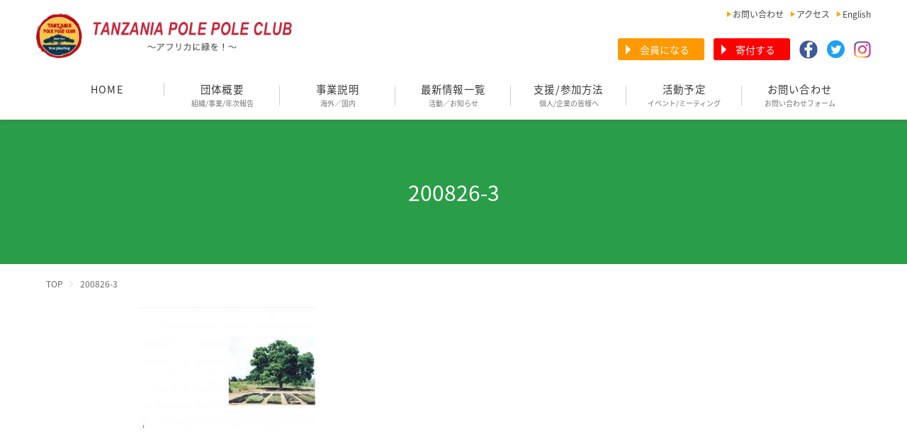

--- FILE ---
content_type: text/html; charset=UTF-8
request_url: https://polepoleclub.jp/about/objective/200826-3/
body_size: 14235
content:

<!doctype html>
<html><head>
	<!--[if lt IE 9]>
<script type="text/javascript" src="js/html5.js"></script>
	<![endif]-->
<meta charset="utf-8">
<meta name="viewport" content="width=device-width,user-scalable=no">


	<link rel="stylesheet" type="text/css" href="https://cdn.jsdelivr.net/npm/slick-carousel@1.8.1/slick/slick.css"/>
	<link rel="stylesheet" href="https://polepoleclub.jp/wp-content/themes/polepole/css/style.css?1699717311">
	<link rel="stylesheet" href="https://polepoleclub.jp/wp-content/themes/polepole/css/tablet.css?aaaa">
	<link rel="stylesheet" href="https://polepoleclub.jp/wp-content/themes/polepole/css/smart.css?aaaaaa">
	<link rel="apple-touch-icon" sizes="180x180" href="https://polepoleclub.jp/wp-content/themes/polepole/img/favicon/apple-touch-icon.png">
	<link rel="icon" type="image/png" sizes="32x32" href="https://polepoleclub.jp/wp-content/themes/polepole/img/favicon/favicon-32x32.png">
	<link rel="icon" type="image/png" sizes="16x16" href="https://polepoleclub.jp/wp-content/themes/polepole/img/favicon/favicon-16x16.png">
	<link rel="manifest" href="https://polepoleclub.jp/wp-content/themes/polepole/img/favicon/site.webmanifest">
	<link rel="mask-icon" href="https://polepoleclub.jp/wp-content/themes/polepole/img/favicon/safari-pinned-tab.svg" color="#5bbad5">
	<meta name="msapplication-TileColor" content="#00aba9">
	<meta name="theme-color" content="#ffffff">


	<script>
		//WEBフォント
  (function(d) {
    var config = {
      kitId: 'tnu1wdq',
      scriptTimeout: 3000,
      async: true
    },
    h=d.documentElement,t=setTimeout(function(){h.className=h.className.replace(/\bwf-loading\b/g,"")+" wf-inactive";},config.scriptTimeout),tk=d.createElement("script"),f=false,s=d.getElementsByTagName("script")[0],a;h.className+=" wf-loading";tk.src='https://use.typekit.net/'+config.kitId+'.js';tk.async=true;tk.onload=tk.onreadystatechange=function(){a=this.readyState;if(f||a&&a!="complete"&&a!="loaded")return;f=true;clearTimeout(t);try{Typekit.load(config)}catch(e){}};s.parentNode.insertBefore(tk,s)
  })(document);
	</script>
<link rel="stylesheet" href="https://fonts.googleapis.com/earlyaccess/notosansjapanese.css" />
<link href="https://use.fontawesome.com/releases/v5.0.6/css/all.css" rel="stylesheet">

 
		<!-- All in One SEO 4.9.1.1 - aioseo.com -->
		<title>200826-3 | タンザニアポレポレクラブ</title>
	<meta name="robots" content="max-snippet:-1, max-image-preview:large, max-video-preview:-1" />
	<link rel="canonical" href="https://polepoleclub.jp/about/objective/200826-3/" />
	<meta name="generator" content="All in One SEO (AIOSEO) 4.9.1.1" />

		<!-- Google tag (gtag.js) -->
<script async src="https://www.googletagmanager.com/gtag/js?id=G-72ZFZWD2DT"></script>
<script>
  window.dataLayer = window.dataLayer || [];
  function gtag(){dataLayer.push(arguments);}
  gtag('js', new Date());

  gtag('config', 'G-72ZFZWD2DT');
</script>
		<meta property="og:locale" content="ja_JP" />
		<meta property="og:site_name" content="タンザニアポレポレクラブ | タンザニア・ポレポレクラブという、東アフリカのタンザニア・キリマンジャロ山麓で村人たちとともに植林活動や活動の自立、社会開発、生活改善に取り組んでいる市民グループのページ。" />
		<meta property="og:type" content="article" />
		<meta property="og:title" content="200826-3 | タンザニアポレポレクラブ" />
		<meta property="og:url" content="https://polepoleclub.jp/about/objective/200826-3/" />
		<meta property="article:published_time" content="2020-08-26T04:58:20+00:00" />
		<meta property="article:modified_time" content="2020-08-26T04:58:20+00:00" />
		<meta name="twitter:card" content="summary" />
		<meta name="twitter:title" content="200826-3 | タンザニアポレポレクラブ" />
		<script type="application/ld+json" class="aioseo-schema">
			{"@context":"https:\/\/schema.org","@graph":[{"@type":"BreadcrumbList","@id":"https:\/\/polepoleclub.jp\/about\/objective\/200826-3\/#breadcrumblist","itemListElement":[{"@type":"ListItem","@id":"https:\/\/polepoleclub.jp#listItem","position":1,"name":"\u30db\u30fc\u30e0","item":"https:\/\/polepoleclub.jp","nextItem":{"@type":"ListItem","@id":"https:\/\/polepoleclub.jp\/about\/objective\/200826-3\/#listItem","name":"200826-3"}},{"@type":"ListItem","@id":"https:\/\/polepoleclub.jp\/about\/objective\/200826-3\/#listItem","position":2,"name":"200826-3","previousItem":{"@type":"ListItem","@id":"https:\/\/polepoleclub.jp#listItem","name":"\u30db\u30fc\u30e0"}}]},{"@type":"ItemPage","@id":"https:\/\/polepoleclub.jp\/about\/objective\/200826-3\/#itempage","url":"https:\/\/polepoleclub.jp\/about\/objective\/200826-3\/","name":"200826-3 | \u30bf\u30f3\u30b6\u30cb\u30a2\u30dd\u30ec\u30dd\u30ec\u30af\u30e9\u30d6","inLanguage":"ja","isPartOf":{"@id":"https:\/\/polepoleclub.jp\/#website"},"breadcrumb":{"@id":"https:\/\/polepoleclub.jp\/about\/objective\/200826-3\/#breadcrumblist"},"author":{"@id":"https:\/\/polepoleclub.jp\/author\/word220617press\/#author"},"creator":{"@id":"https:\/\/polepoleclub.jp\/author\/word220617press\/#author"},"datePublished":"2020-08-26T13:58:20+09:00","dateModified":"2020-08-26T13:58:20+09:00"},{"@type":"Organization","@id":"https:\/\/polepoleclub.jp\/#organization","name":"\u30bf\u30f3\u30b6\u30cb\u30a2\u30fb\u30dd\u30ec\u30dd\u30ec\u30af\u30e9\u30d6","description":"\u30bf\u30f3\u30b6\u30cb\u30a2\u30fb\u30dd\u30ec\u30dd\u30ec\u30af\u30e9\u30d6\u3068\u3044\u3046\u3001\u6771\u30a2\u30d5\u30ea\u30ab\u306e\u30bf\u30f3\u30b6\u30cb\u30a2\u30fb\u30ad\u30ea\u30de\u30f3\u30b8\u30e3\u30ed\u5c71\u9e93\u3067\u6751\u4eba\u305f\u3061\u3068\u3068\u3082\u306b\u690d\u6797\u6d3b\u52d5\u3084\u6d3b\u52d5\u306e\u81ea\u7acb\u3001\u793e\u4f1a\u958b\u767a\u3001\u751f\u6d3b\u6539\u5584\u306b\u53d6\u308a\u7d44\u3093\u3067\u3044\u308b\u5e02\u6c11\u30b0\u30eb\u30fc\u30d7\u306e\u30da\u30fc\u30b8\u3002","url":"https:\/\/polepoleclub.jp\/","logo":{"@type":"ImageObject","url":"https:\/\/polepoleclub.jp\/wp-content\/uploads\/2020\/08\/logo.png","@id":"https:\/\/polepoleclub.jp\/about\/objective\/200826-3\/#organizationLogo","width":4041,"height":3953,"caption":"\u30dd\u30ec\u30dd\u30ec\u30af\u30e9\u30d6\u30ed\u30b4"},"image":{"@id":"https:\/\/polepoleclub.jp\/about\/objective\/200826-3\/#organizationLogo"}},{"@type":"Person","@id":"https:\/\/polepoleclub.jp\/author\/word220617press\/#author","url":"https:\/\/polepoleclub.jp\/author\/word220617press\/","name":"TPPC","image":{"@type":"ImageObject","@id":"https:\/\/polepoleclub.jp\/about\/objective\/200826-3\/#authorImage","url":"https:\/\/secure.gravatar.com\/avatar\/b1cf79a1006e42df36845e01a277dbfb?s=96&d=mm&r=g","width":96,"height":96,"caption":"TPPC"}},{"@type":"WebSite","@id":"https:\/\/polepoleclub.jp\/#website","url":"https:\/\/polepoleclub.jp\/","name":"\u30bf\u30f3\u30b6\u30cb\u30a2\u30dd\u30ec\u30dd\u30ec\u30af\u30e9\u30d6","description":"\u30bf\u30f3\u30b6\u30cb\u30a2\u30fb\u30dd\u30ec\u30dd\u30ec\u30af\u30e9\u30d6\u3068\u3044\u3046\u3001\u6771\u30a2\u30d5\u30ea\u30ab\u306e\u30bf\u30f3\u30b6\u30cb\u30a2\u30fb\u30ad\u30ea\u30de\u30f3\u30b8\u30e3\u30ed\u5c71\u9e93\u3067\u6751\u4eba\u305f\u3061\u3068\u3068\u3082\u306b\u690d\u6797\u6d3b\u52d5\u3084\u6d3b\u52d5\u306e\u81ea\u7acb\u3001\u793e\u4f1a\u958b\u767a\u3001\u751f\u6d3b\u6539\u5584\u306b\u53d6\u308a\u7d44\u3093\u3067\u3044\u308b\u5e02\u6c11\u30b0\u30eb\u30fc\u30d7\u306e\u30da\u30fc\u30b8\u3002","inLanguage":"ja","publisher":{"@id":"https:\/\/polepoleclub.jp\/#organization"}}]}
		</script>
		<!-- All in One SEO -->

<link rel="alternate" type="application/rss+xml" title="タンザニアポレポレクラブ &raquo; 200826-3 のコメントのフィード" href="https://polepoleclub.jp/about/objective/200826-3/feed/" />
<script type="text/javascript">
/* <![CDATA[ */
window._wpemojiSettings = {"baseUrl":"https:\/\/s.w.org\/images\/core\/emoji\/15.0.3\/72x72\/","ext":".png","svgUrl":"https:\/\/s.w.org\/images\/core\/emoji\/15.0.3\/svg\/","svgExt":".svg","source":{"concatemoji":"https:\/\/polepoleclub.jp\/wp-includes\/js\/wp-emoji-release.min.js?ver=6.5.7"}};
/*! This file is auto-generated */
!function(i,n){var o,s,e;function c(e){try{var t={supportTests:e,timestamp:(new Date).valueOf()};sessionStorage.setItem(o,JSON.stringify(t))}catch(e){}}function p(e,t,n){e.clearRect(0,0,e.canvas.width,e.canvas.height),e.fillText(t,0,0);var t=new Uint32Array(e.getImageData(0,0,e.canvas.width,e.canvas.height).data),r=(e.clearRect(0,0,e.canvas.width,e.canvas.height),e.fillText(n,0,0),new Uint32Array(e.getImageData(0,0,e.canvas.width,e.canvas.height).data));return t.every(function(e,t){return e===r[t]})}function u(e,t,n){switch(t){case"flag":return n(e,"\ud83c\udff3\ufe0f\u200d\u26a7\ufe0f","\ud83c\udff3\ufe0f\u200b\u26a7\ufe0f")?!1:!n(e,"\ud83c\uddfa\ud83c\uddf3","\ud83c\uddfa\u200b\ud83c\uddf3")&&!n(e,"\ud83c\udff4\udb40\udc67\udb40\udc62\udb40\udc65\udb40\udc6e\udb40\udc67\udb40\udc7f","\ud83c\udff4\u200b\udb40\udc67\u200b\udb40\udc62\u200b\udb40\udc65\u200b\udb40\udc6e\u200b\udb40\udc67\u200b\udb40\udc7f");case"emoji":return!n(e,"\ud83d\udc26\u200d\u2b1b","\ud83d\udc26\u200b\u2b1b")}return!1}function f(e,t,n){var r="undefined"!=typeof WorkerGlobalScope&&self instanceof WorkerGlobalScope?new OffscreenCanvas(300,150):i.createElement("canvas"),a=r.getContext("2d",{willReadFrequently:!0}),o=(a.textBaseline="top",a.font="600 32px Arial",{});return e.forEach(function(e){o[e]=t(a,e,n)}),o}function t(e){var t=i.createElement("script");t.src=e,t.defer=!0,i.head.appendChild(t)}"undefined"!=typeof Promise&&(o="wpEmojiSettingsSupports",s=["flag","emoji"],n.supports={everything:!0,everythingExceptFlag:!0},e=new Promise(function(e){i.addEventListener("DOMContentLoaded",e,{once:!0})}),new Promise(function(t){var n=function(){try{var e=JSON.parse(sessionStorage.getItem(o));if("object"==typeof e&&"number"==typeof e.timestamp&&(new Date).valueOf()<e.timestamp+604800&&"object"==typeof e.supportTests)return e.supportTests}catch(e){}return null}();if(!n){if("undefined"!=typeof Worker&&"undefined"!=typeof OffscreenCanvas&&"undefined"!=typeof URL&&URL.createObjectURL&&"undefined"!=typeof Blob)try{var e="postMessage("+f.toString()+"("+[JSON.stringify(s),u.toString(),p.toString()].join(",")+"));",r=new Blob([e],{type:"text/javascript"}),a=new Worker(URL.createObjectURL(r),{name:"wpTestEmojiSupports"});return void(a.onmessage=function(e){c(n=e.data),a.terminate(),t(n)})}catch(e){}c(n=f(s,u,p))}t(n)}).then(function(e){for(var t in e)n.supports[t]=e[t],n.supports.everything=n.supports.everything&&n.supports[t],"flag"!==t&&(n.supports.everythingExceptFlag=n.supports.everythingExceptFlag&&n.supports[t]);n.supports.everythingExceptFlag=n.supports.everythingExceptFlag&&!n.supports.flag,n.DOMReady=!1,n.readyCallback=function(){n.DOMReady=!0}}).then(function(){return e}).then(function(){var e;n.supports.everything||(n.readyCallback(),(e=n.source||{}).concatemoji?t(e.concatemoji):e.wpemoji&&e.twemoji&&(t(e.twemoji),t(e.wpemoji)))}))}((window,document),window._wpemojiSettings);
/* ]]> */
</script>
<style id='wp-emoji-styles-inline-css' type='text/css'>

	img.wp-smiley, img.emoji {
		display: inline !important;
		border: none !important;
		box-shadow: none !important;
		height: 1em !important;
		width: 1em !important;
		margin: 0 0.07em !important;
		vertical-align: -0.1em !important;
		background: none !important;
		padding: 0 !important;
	}
</style>
<link rel='stylesheet' id='wp-block-library-css' href='https://polepoleclub.jp/wp-includes/css/dist/block-library/style.min.css?ver=6.5.7' type='text/css' media='all' />
<link rel='stylesheet' id='aioseo/css/src/vue/standalone/blocks/table-of-contents/global.scss-css' href='https://polepoleclub.jp/wp-content/plugins/all-in-one-seo-pack/dist/Lite/assets/css/table-of-contents/global.e90f6d47.css?ver=4.9.1.1' type='text/css' media='all' />
<style id='classic-theme-styles-inline-css' type='text/css'>
/*! This file is auto-generated */
.wp-block-button__link{color:#fff;background-color:#32373c;border-radius:9999px;box-shadow:none;text-decoration:none;padding:calc(.667em + 2px) calc(1.333em + 2px);font-size:1.125em}.wp-block-file__button{background:#32373c;color:#fff;text-decoration:none}
</style>
<style id='global-styles-inline-css' type='text/css'>
body{--wp--preset--color--black: #000000;--wp--preset--color--cyan-bluish-gray: #abb8c3;--wp--preset--color--white: #ffffff;--wp--preset--color--pale-pink: #f78da7;--wp--preset--color--vivid-red: #cf2e2e;--wp--preset--color--luminous-vivid-orange: #ff6900;--wp--preset--color--luminous-vivid-amber: #fcb900;--wp--preset--color--light-green-cyan: #7bdcb5;--wp--preset--color--vivid-green-cyan: #00d084;--wp--preset--color--pale-cyan-blue: #8ed1fc;--wp--preset--color--vivid-cyan-blue: #0693e3;--wp--preset--color--vivid-purple: #9b51e0;--wp--preset--gradient--vivid-cyan-blue-to-vivid-purple: linear-gradient(135deg,rgba(6,147,227,1) 0%,rgb(155,81,224) 100%);--wp--preset--gradient--light-green-cyan-to-vivid-green-cyan: linear-gradient(135deg,rgb(122,220,180) 0%,rgb(0,208,130) 100%);--wp--preset--gradient--luminous-vivid-amber-to-luminous-vivid-orange: linear-gradient(135deg,rgba(252,185,0,1) 0%,rgba(255,105,0,1) 100%);--wp--preset--gradient--luminous-vivid-orange-to-vivid-red: linear-gradient(135deg,rgba(255,105,0,1) 0%,rgb(207,46,46) 100%);--wp--preset--gradient--very-light-gray-to-cyan-bluish-gray: linear-gradient(135deg,rgb(238,238,238) 0%,rgb(169,184,195) 100%);--wp--preset--gradient--cool-to-warm-spectrum: linear-gradient(135deg,rgb(74,234,220) 0%,rgb(151,120,209) 20%,rgb(207,42,186) 40%,rgb(238,44,130) 60%,rgb(251,105,98) 80%,rgb(254,248,76) 100%);--wp--preset--gradient--blush-light-purple: linear-gradient(135deg,rgb(255,206,236) 0%,rgb(152,150,240) 100%);--wp--preset--gradient--blush-bordeaux: linear-gradient(135deg,rgb(254,205,165) 0%,rgb(254,45,45) 50%,rgb(107,0,62) 100%);--wp--preset--gradient--luminous-dusk: linear-gradient(135deg,rgb(255,203,112) 0%,rgb(199,81,192) 50%,rgb(65,88,208) 100%);--wp--preset--gradient--pale-ocean: linear-gradient(135deg,rgb(255,245,203) 0%,rgb(182,227,212) 50%,rgb(51,167,181) 100%);--wp--preset--gradient--electric-grass: linear-gradient(135deg,rgb(202,248,128) 0%,rgb(113,206,126) 100%);--wp--preset--gradient--midnight: linear-gradient(135deg,rgb(2,3,129) 0%,rgb(40,116,252) 100%);--wp--preset--font-size--small: 13px;--wp--preset--font-size--medium: 20px;--wp--preset--font-size--large: 36px;--wp--preset--font-size--x-large: 42px;--wp--preset--font-family--inter: "Inter", sans-serif;--wp--preset--font-family--cardo: Cardo;--wp--preset--spacing--20: 0.44rem;--wp--preset--spacing--30: 0.67rem;--wp--preset--spacing--40: 1rem;--wp--preset--spacing--50: 1.5rem;--wp--preset--spacing--60: 2.25rem;--wp--preset--spacing--70: 3.38rem;--wp--preset--spacing--80: 5.06rem;--wp--preset--shadow--natural: 6px 6px 9px rgba(0, 0, 0, 0.2);--wp--preset--shadow--deep: 12px 12px 50px rgba(0, 0, 0, 0.4);--wp--preset--shadow--sharp: 6px 6px 0px rgba(0, 0, 0, 0.2);--wp--preset--shadow--outlined: 6px 6px 0px -3px rgba(255, 255, 255, 1), 6px 6px rgba(0, 0, 0, 1);--wp--preset--shadow--crisp: 6px 6px 0px rgba(0, 0, 0, 1);}:where(.is-layout-flex){gap: 0.5em;}:where(.is-layout-grid){gap: 0.5em;}body .is-layout-flex{display: flex;}body .is-layout-flex{flex-wrap: wrap;align-items: center;}body .is-layout-flex > *{margin: 0;}body .is-layout-grid{display: grid;}body .is-layout-grid > *{margin: 0;}:where(.wp-block-columns.is-layout-flex){gap: 2em;}:where(.wp-block-columns.is-layout-grid){gap: 2em;}:where(.wp-block-post-template.is-layout-flex){gap: 1.25em;}:where(.wp-block-post-template.is-layout-grid){gap: 1.25em;}.has-black-color{color: var(--wp--preset--color--black) !important;}.has-cyan-bluish-gray-color{color: var(--wp--preset--color--cyan-bluish-gray) !important;}.has-white-color{color: var(--wp--preset--color--white) !important;}.has-pale-pink-color{color: var(--wp--preset--color--pale-pink) !important;}.has-vivid-red-color{color: var(--wp--preset--color--vivid-red) !important;}.has-luminous-vivid-orange-color{color: var(--wp--preset--color--luminous-vivid-orange) !important;}.has-luminous-vivid-amber-color{color: var(--wp--preset--color--luminous-vivid-amber) !important;}.has-light-green-cyan-color{color: var(--wp--preset--color--light-green-cyan) !important;}.has-vivid-green-cyan-color{color: var(--wp--preset--color--vivid-green-cyan) !important;}.has-pale-cyan-blue-color{color: var(--wp--preset--color--pale-cyan-blue) !important;}.has-vivid-cyan-blue-color{color: var(--wp--preset--color--vivid-cyan-blue) !important;}.has-vivid-purple-color{color: var(--wp--preset--color--vivid-purple) !important;}.has-black-background-color{background-color: var(--wp--preset--color--black) !important;}.has-cyan-bluish-gray-background-color{background-color: var(--wp--preset--color--cyan-bluish-gray) !important;}.has-white-background-color{background-color: var(--wp--preset--color--white) !important;}.has-pale-pink-background-color{background-color: var(--wp--preset--color--pale-pink) !important;}.has-vivid-red-background-color{background-color: var(--wp--preset--color--vivid-red) !important;}.has-luminous-vivid-orange-background-color{background-color: var(--wp--preset--color--luminous-vivid-orange) !important;}.has-luminous-vivid-amber-background-color{background-color: var(--wp--preset--color--luminous-vivid-amber) !important;}.has-light-green-cyan-background-color{background-color: var(--wp--preset--color--light-green-cyan) !important;}.has-vivid-green-cyan-background-color{background-color: var(--wp--preset--color--vivid-green-cyan) !important;}.has-pale-cyan-blue-background-color{background-color: var(--wp--preset--color--pale-cyan-blue) !important;}.has-vivid-cyan-blue-background-color{background-color: var(--wp--preset--color--vivid-cyan-blue) !important;}.has-vivid-purple-background-color{background-color: var(--wp--preset--color--vivid-purple) !important;}.has-black-border-color{border-color: var(--wp--preset--color--black) !important;}.has-cyan-bluish-gray-border-color{border-color: var(--wp--preset--color--cyan-bluish-gray) !important;}.has-white-border-color{border-color: var(--wp--preset--color--white) !important;}.has-pale-pink-border-color{border-color: var(--wp--preset--color--pale-pink) !important;}.has-vivid-red-border-color{border-color: var(--wp--preset--color--vivid-red) !important;}.has-luminous-vivid-orange-border-color{border-color: var(--wp--preset--color--luminous-vivid-orange) !important;}.has-luminous-vivid-amber-border-color{border-color: var(--wp--preset--color--luminous-vivid-amber) !important;}.has-light-green-cyan-border-color{border-color: var(--wp--preset--color--light-green-cyan) !important;}.has-vivid-green-cyan-border-color{border-color: var(--wp--preset--color--vivid-green-cyan) !important;}.has-pale-cyan-blue-border-color{border-color: var(--wp--preset--color--pale-cyan-blue) !important;}.has-vivid-cyan-blue-border-color{border-color: var(--wp--preset--color--vivid-cyan-blue) !important;}.has-vivid-purple-border-color{border-color: var(--wp--preset--color--vivid-purple) !important;}.has-vivid-cyan-blue-to-vivid-purple-gradient-background{background: var(--wp--preset--gradient--vivid-cyan-blue-to-vivid-purple) !important;}.has-light-green-cyan-to-vivid-green-cyan-gradient-background{background: var(--wp--preset--gradient--light-green-cyan-to-vivid-green-cyan) !important;}.has-luminous-vivid-amber-to-luminous-vivid-orange-gradient-background{background: var(--wp--preset--gradient--luminous-vivid-amber-to-luminous-vivid-orange) !important;}.has-luminous-vivid-orange-to-vivid-red-gradient-background{background: var(--wp--preset--gradient--luminous-vivid-orange-to-vivid-red) !important;}.has-very-light-gray-to-cyan-bluish-gray-gradient-background{background: var(--wp--preset--gradient--very-light-gray-to-cyan-bluish-gray) !important;}.has-cool-to-warm-spectrum-gradient-background{background: var(--wp--preset--gradient--cool-to-warm-spectrum) !important;}.has-blush-light-purple-gradient-background{background: var(--wp--preset--gradient--blush-light-purple) !important;}.has-blush-bordeaux-gradient-background{background: var(--wp--preset--gradient--blush-bordeaux) !important;}.has-luminous-dusk-gradient-background{background: var(--wp--preset--gradient--luminous-dusk) !important;}.has-pale-ocean-gradient-background{background: var(--wp--preset--gradient--pale-ocean) !important;}.has-electric-grass-gradient-background{background: var(--wp--preset--gradient--electric-grass) !important;}.has-midnight-gradient-background{background: var(--wp--preset--gradient--midnight) !important;}.has-small-font-size{font-size: var(--wp--preset--font-size--small) !important;}.has-medium-font-size{font-size: var(--wp--preset--font-size--medium) !important;}.has-large-font-size{font-size: var(--wp--preset--font-size--large) !important;}.has-x-large-font-size{font-size: var(--wp--preset--font-size--x-large) !important;}
.wp-block-navigation a:where(:not(.wp-element-button)){color: inherit;}
:where(.wp-block-post-template.is-layout-flex){gap: 1.25em;}:where(.wp-block-post-template.is-layout-grid){gap: 1.25em;}
:where(.wp-block-columns.is-layout-flex){gap: 2em;}:where(.wp-block-columns.is-layout-grid){gap: 2em;}
.wp-block-pullquote{font-size: 1.5em;line-height: 1.6;}
</style>
<link rel='stylesheet' id='contact-form-7-css' href='https://polepoleclub.jp/wp-content/plugins/contact-form-7/includes/css/styles.css?ver=5.9.8' type='text/css' media='all' />
<link rel='stylesheet' id='stripe-handler-ng-style-css' href='https://polepoleclub.jp/wp-content/plugins/stripe-payments/public/assets/css/public.css?ver=2.0.96' type='text/css' media='all' />
<link rel='stylesheet' id='woocommerce-layout-css' href='https://polepoleclub.jp/wp-content/plugins/woocommerce/assets/css/woocommerce-layout.css?ver=9.4.3' type='text/css' media='all' />
<link rel='stylesheet' id='woocommerce-smallscreen-css' href='https://polepoleclub.jp/wp-content/plugins/woocommerce/assets/css/woocommerce-smallscreen.css?ver=9.4.3' type='text/css' media='only screen and (max-width: 768px)' />
<link rel='stylesheet' id='woocommerce-general-css' href='https://polepoleclub.jp/wp-content/plugins/woocommerce/assets/css/woocommerce.css?ver=9.4.3' type='text/css' media='all' />
<style id='woocommerce-inline-inline-css' type='text/css'>
.woocommerce form .form-row .required { visibility: visible; }
</style>
<script type="text/javascript" src="https://polepoleclub.jp/wp-includes/js/jquery/jquery.min.js?ver=3.7.1" id="jquery-core-js"></script>
<script type="text/javascript" src="https://polepoleclub.jp/wp-includes/js/jquery/jquery-migrate.min.js?ver=3.4.1" id="jquery-migrate-js"></script>
<script type="text/javascript" src="https://polepoleclub.jp/wp-content/plugins/woocommerce/assets/js/jquery-blockui/jquery.blockUI.min.js?ver=2.7.0-wc.9.4.3" id="jquery-blockui-js" defer="defer" data-wp-strategy="defer"></script>
<script type="text/javascript" id="wc-add-to-cart-js-extra">
/* <![CDATA[ */
var wc_add_to_cart_params = {"ajax_url":"\/wp-admin\/admin-ajax.php","wc_ajax_url":"\/?wc-ajax=%%endpoint%%","i18n_view_cart":"\u304a\u8cb7\u3044\u7269\u30ab\u30b4\u3092\u8868\u793a","cart_url":"https:\/\/polepoleclub.jp\/cart\/","is_cart":"","cart_redirect_after_add":"no"};
/* ]]> */
</script>
<script type="text/javascript" src="https://polepoleclub.jp/wp-content/plugins/woocommerce/assets/js/frontend/add-to-cart.min.js?ver=9.4.3" id="wc-add-to-cart-js" defer="defer" data-wp-strategy="defer"></script>
<script type="text/javascript" src="https://polepoleclub.jp/wp-content/plugins/woocommerce/assets/js/js-cookie/js.cookie.min.js?ver=2.1.4-wc.9.4.3" id="js-cookie-js" defer="defer" data-wp-strategy="defer"></script>
<script type="text/javascript" id="woocommerce-js-extra">
/* <![CDATA[ */
var woocommerce_params = {"ajax_url":"\/wp-admin\/admin-ajax.php","wc_ajax_url":"\/?wc-ajax=%%endpoint%%"};
/* ]]> */
</script>
<script type="text/javascript" src="https://polepoleclub.jp/wp-content/plugins/woocommerce/assets/js/frontend/woocommerce.min.js?ver=9.4.3" id="woocommerce-js" defer="defer" data-wp-strategy="defer"></script>
<link rel="https://api.w.org/" href="https://polepoleclub.jp/wp-json/" /><link rel="alternate" type="application/json" href="https://polepoleclub.jp/wp-json/wp/v2/media/8647" /><link rel="EditURI" type="application/rsd+xml" title="RSD" href="https://polepoleclub.jp/xmlrpc.php?rsd" />
<meta name="generator" content="WordPress 6.5.7" />
<meta name="generator" content="WooCommerce 9.4.3" />
<link rel='shortlink' href='https://polepoleclub.jp/?p=8647' />
<link rel="alternate" type="application/json+oembed" href="https://polepoleclub.jp/wp-json/oembed/1.0/embed?url=https%3A%2F%2Fpolepoleclub.jp%2Fabout%2Fobjective%2F200826-3%2F" />
<link rel="alternate" type="text/xml+oembed" href="https://polepoleclub.jp/wp-json/oembed/1.0/embed?url=https%3A%2F%2Fpolepoleclub.jp%2Fabout%2Fobjective%2F200826-3%2F&#038;format=xml" />
	<noscript><style>.woocommerce-product-gallery{ opacity: 1 !important; }</style></noscript>
	<style id='wp-fonts-local' type='text/css'>
@font-face{font-family:Inter;font-style:normal;font-weight:300 900;font-display:fallback;src:url('https://polepoleclub.jp/wp-content/plugins/woocommerce/assets/fonts/Inter-VariableFont_slnt,wght.woff2') format('woff2');font-stretch:normal;}
@font-face{font-family:Cardo;font-style:normal;font-weight:400;font-display:fallback;src:url('https://polepoleclub.jp/wp-content/plugins/woocommerce/assets/fonts/cardo_normal_400.woff2') format('woff2');}
</style>
		<style type="text/css" id="wp-custom-css">
			body {
  font-family: "Noto Sans Japanese";
}

@media only screen and (max-width: 640px) {
    html, body {
        font-size: 15px !important;
    }
}

/* margin */
.mt0 { margin-top: 0 !important; }
.mt5 { margin-top: 5px !important; }
.mt10 { margin-top: 10px !important; }
.mt15 { margin-top: 15px !important; }
.mt20 { margin-top: 20px !important; }
.mt25 { margin-top: 25px !important; }
.mt30 { margin-top: 30px !important; }
.mb0 { margin-bottom: 0 !important; }

.red { color: #ff5a5a; }

/* table */
table.simple {
    border-collapse: collapse;
}

.content_area table.simple tr td, .content_area table.simple tr th {
    line-height: 1.6;
    vertical-align: top;
}

.simple th {
    background: #e4efe7;
    text-align: left;
}

.simple td {
    background: #f7f7f7;
}
.simple.shikin td:first-child {
  text-align: center;
}
.simple td:last-child,
.simple.shikin td {
    background: #fff;
}

@media only screen and (min-width: 641px) {
    .pcnone { display: none; }
    .content_area table.simple tr td, .content_area table.simple tr th {
        border-top: none;
        border-left: none;
        border-right: none;
        border-bottom: 1px dotted #ccc;
        padding: 10px 15px;
    }
    .simple.shikin td:first-child {
      width: 30%;
    }
    .content_area table.simple.shikin tr td, .content_area table.simple.shikin tr th {
        border-bottom: none;
    }

}

@media only screen and (max-width: 640px) {
    .spnone { display: none; }
    .simple th, .simple td {
        display: block;
        width: 100% !important;
    }
    .simple th {
        margin-top: 1em;
    }
    .simple tr:first-child th {
        margin-top: 0;
    }
    .content_area table.simple tr td, .content_area table.simple tr th {
        border: none;
        padding: 10px;
    }
    .simple.shikin td:first-child p {
        text-align: center;
        margin-bottom: 0;
    }
    .simple.shikin td:first-child p img {
        display: inline-block;
    }
    .simple td:first-child {
        font-size: 105%;
    }
}
@media (max-width: 767px) {
    .content_area table tr td, .content_area table tr th {
        font-size: 100%;
    }
}

/* 改行しない */
.no_rt { white-space: nowrap; }

/* リスト */
.content_area td ul, .content_area td ol {
    margin-bottom: 0;
}

/* 番号付きリスト */
.content_area ol li {
    list-style-position: outside !important;
    margin-left: 2em;
    line-height: 1.4;
    margin-bottom: 1em;
}
.content_area ol li::marker {
    font-weight: bold;
}
.content_area ol li > ol li {
    list-style-type: none;
    counter-increment: cnt;
}
.content_area ol li > ol li::before {
    content: "(" counter(cnt) ")";
    margin-left: -2em;
    display: inline-block;
    width: 2em;
}

@media only screen and (max-width: 640px) {
    .content_area ol li {
        font-size: 1.3rem;
    }
    .content_area ol.small li,
    .content_area ol.small li table.simple td {
        font-size: 1rem;
    }
}

/* 箇条書きリスト */
.content_area ul li {
    list-style-type: none;
    margin-left: 1em;
    text-indent: -1em;
}
.content_area ul li:before {
    content: '・';
    font-weight: bold;
    color: #a4b4a7;
    display: inline-block;
    width: 1em;
    padding-left: 0.7em;
}
.content_area td li {
    font-size: 97%;
    margin-bottom: 0.2em;
}
.content_area td li:last-child {
    margin-bottom: 0;
}

/* 見出しタグ */
.content_area h2 {
    background: #0a5c2b;
    color: #fff;
    font-weight: 700;
    padding: 0.2em 0.5em;
    margin: 2em 0 1em 0;
}
.content_area h3 {
    font-weight: 700;
    margin: 1.7em 0 0.5em 0;
    color: #58a869;
}
.content_area h4 {
    font-weight: 700;
    margin: 1.5em 0 0.5em 0;
    color: #eba00f;
}

.content_area td h4 {
    margin: 0 0 0.5em 0;
}

@media only screen and (min-width: 641px) {
    .content_area h2 {
        font-size: 150%;
    }
    .content_area h3 {
        font-size: 130%;
    }
    .content_area h4 {
        font-size: 120%;
    }
}

@media only screen and (max-width: 640px) {
    h1.page-head__ttl {
        font-size: 1.5rem;
    }
    .content_area h2 {
        font-size: 140%;
    }
    .content_area h3 {
        font-size: 135%;
    }
    .content_area h4 {
        font-size: 125%;
    }
}

/* 目次 */
.content_area ul.mokuji {
    background: #f1f4e7;
    padding: 1em;
    border: 1px dotted #a0ae6f;
    margin-bottom: 2.5em;
}
.content_area ul.mokuji li {
    margin-left: 0;
    text-indent: 0;
}
.content_area ul.mokuji li:before {
    content: '';
    width: 0;
    padding-left: 0;
}
.content_area ul.mokuji li a {
    color: #0070c6;
}
.content_area ul.mokuji li a:hover {
    text-decoration: none;
    color: #00acc6;
}

@media only screen and (min-width: 641px) {
    .content_area ul.mokuji li {
        font-size: 110%;
        margin-bottom: 0.2em;
    }
    .content_area ul.mokuji li:last-child {
        margin-bottom: 0;
    }
    .content_area ul.mokuji li a {
        transition: 0.5s;
    }
    .content_area ul.mokuji li a:hover:after {
        content: '▶';
        color: #dfb228;
        margin-left: 0.3em;
        font-size: 80%;
    }
}

@media only screen and (max-width: 640px) {
    .content_area ul.mokuji li {
        font-size: 120%;
        margin-bottom: 0.3em;
    }
    .content_area ul.mokuji li:last-child {
        margin-bottom: 0;
    }
    .content_area ul.mokuji li a:before {
        font-family: "Font Awesome 5 Free";
        content: '\f0da';
        /*content: '▶';*/
        color: #dfb228;
        margin-right: 0.3em;
        /*font-size: 80%;*/
    }
}

/* 注釈 */
p.asta, ul.asta li {
    font-size: 80% !important;
    color: #888;
    margin-left: 1em;
    text-indent: -1em;
    line-height: 1.3 !important;
}
p.asta:before,
ul.asta li:before {
    content: '※';
    color: #ff6600;
}
ul.asta {
    list-style-type: none;
}
ul.asta li {
    margin-bottom: 0.5em;
}

/* 横並びカラム */
.content_area table.col2 tr td,
.content_area table.col3 tr td {
    border: none;
    vertical-align: top;
}
.content_area table.col2 div,
.content_area table.col3 div {
    width: 100% !important;
}
@media only screen and (min-width: 601px) {
    .content_area table.col2 tr td:first-child,
    .content_area table.col3 tr td:first-child {
        padding-right: 1em;
    }
    .content_area table.col2 tr td:last-child,
    .content_area table.col3 tr td:last-child {
        padding-left: 1em;
    }
    .content_area table.col3 tr td:nth-child(2) {
        margin: 0 0.5em;
    }
}
.content_area p.wp-caption-text {
    margin-top: 0.5em;
}
@media only screen and (max-width: 600px) {
    .content_area table.col2 tr td,
    .content_area table.col3 tr td {
        display: block;
        width: auto !important;
    }
    .content_area table.col2 tr td:first-child,
    .content_area table.col3 tr td:first-child,
    .content_area table.col3 tr td:nth-child(2) {
        padding-bottom: 0.5em;
    }
    .content_area p.wp-caption-text {
        font-size: 80%;
    }
}

/* コンテンツの横幅問題 */
@media only screen and (max-width: 1024px) {
    .main_area {
        width: auto;
    }
}
.content__main--center {
    max-width: 900px;
}

/* リンクリスト */
.content_area ul.link_list {
    margin-left: 0.4em;
}
.content_area ul.link_list li {
    margin-left: 1.2em;
    text-indent: -1.2em;
    line-height: 1.7;
    margin-bottom: 0.5em;
}
.content_area ul.link_list li:before {
    font-family: "Font Awesome 5 Free";
    content: '\f35a';
    font-weight: 900;
    font-size: 120%;
    color: #ecc439;
}

/* フォントサイズの問題 */
@media (max-width: 767px) {
    .content_area p, .content_area p.blog-articles {
        font-size: 110%;
    }
}

/* HR */
.content_area hr {
    border: 2px dashed #ddd;
    margin: 2em 0;
}

/* header */
@media (max-width: 767px) {
    header {
        height: auto;
    }
}

/* ぱんくず */
.p-breadcrumb {
    margin: 1.5em 0 !important;
}

/* 注記 */

.content_area ul.chuuki li {
    line-height: 1.5;
    margin-bottom: 0.5em;
}
.content_area ul.chuuki li:before {
    content: '※';
    color: #ff6600;
}

/* コンテンツの余白 */
@media only screen and (max-width: 600px) {
    .main_area {
        margin-bottom: 0;
    }
}
.content_area {
    padding: 5px;
}

/* ボタン */
a.btn {
    display: inline-block;
    background: #08a568;
    color: #fff;
    font-weight: bold;
    text-align: center;
    padding: 10px 30px;
    border-radius: 30px;
    margin: 7px auto;
    transition: 0.5s;
}
a.btn:hover {
    background: #97ca1d;
    text-decoration: none;
}

/* 囲み */

.kakomi1 {
    background: #EEF0ED;
    padding: 1.5em;
    margin: 4em 0 0 0;
}
.triangle {
  width: 0;
  height: 0;
  border-style: solid;
  border-right: 70px solid transparent;
  border-left: 70px solid transparent;
  border-top: 40px solid #b6d999;
  border-bottom: 0;
  margin: 0 auto 1em auto;
}
.kakomi1 h2 {
    margin: -1em -1em 0.7em -1em;
    text-align: center;
    line-height: 1.6;
    padding: 9px 0;
}
.kakomi1 h3 {
    margin: 0.5em 0 5px 0;
    line-height: 1.6;
}
.kakomi1 p {
    margin: 0;
}
.content_area .kakomi1 ul {
    margin-bottom: 0;
}
.content_area td p:last-child {
    margin-bottom: 0;
}

/* 2列 */
@media only screen and (min-width: 769px) {
    .niretu {
        overflow: hidden;
    }
    .niretu > div {
        width: 50%;
    }
    .niretu > div:first-child {
        float: left;
    }
    .niretu > div:first-child table {
        margin-right: 1em;
    }
    .niretu > div:last-child {
        float: right;
    }
    .niretu > div:last-child table {
        margin-left: 1em;
    }
}
.page-id-8102 .content_area table {
    border-collapse: collapse;
}
.page-id-8102 .content_area table th,
.page-id-8102 .content_area table td {
    padding: 5px;
}
.page-id-8102 .content_area table tr:first-child td {
    background: #eeeeee;
    font-weight: bold;
    text-align: center;
}
.page-id-8102 .content_area table th {
    background: #d5e4d5;
    font-weight: bold;
}
.page-id-8102 .content_area table tr td:last-child {
    text-align: right;
}

/* mail link */

.email:before {
  font-family: "Font Awesome 5 Free";
  content: '\f0e0';
  font-weight: 900;
  margin-right: 3px;
    font-size: 110%;
}
.cf dd a {
    color: #3449e8 !important;
}

/* */

.page-id-8020 .content_area table tr td {
    vertical-align: top;
}

.pr__desc p a {
	color: #3449e8;
}
.pr__desc p a:hover {
	text-decoration: underline;
}

.pr_btn.red {
    color: #fff;
}		</style>
		</head>
<body class="attachment attachment-template-default attachmentid-8647 attachment-jpeg theme-polepole woocommerce-no-js">
   <div id="wrappre">
     <header class="site-header" id="js-header">
		 <div id="headerInner">
         <h1 class="logo">
			 <a href="https://polepoleclub.jp"><img src="https://polepoleclub.jp/wp-content/themes/polepole/img/logo.png?3333333sdcfffgg"
					alt="タンザニア・ポレポレクラブ"></a>
		</h1>
    <!--ドロワーメニュー-->
				<button type="button" class="btn_menu smart" id="js-swchi">
				  <span class="bar bar1"></span>
				  <span class="bar bar2"></span>
				  <span class="bar bar3"></span>
				  <span class="menubtn">MENU</span>
				  <span class="close">CLOSE</span>
				</button>

				<div class="headerNavi pc">
					<ul>
						<li><a href="https://polepoleclub.jp/contact">お問い合わせ</a></li>
						<li><a href="https://polepoleclub.jp/access">アクセス</a></li>
						<li><a href="https://polepoleclub.jp/about-english">English</a></li>
					</ul>
				</div>

				<div class="icons pc">
					<ul>
						<li class="button_wrap">
						<a href="https://polepoleclub.jp/member/"  target="_blank" class="button_text"  id="member">会員になる</a>
						</li>
						<li class="button_wrap">
						<a href="https://polepoleclub.jp/donation/" target="_blank" class="button_text" id="donation">寄付する</a>
						</li>
						<li><a href="https://www.facebook.com/TanzaniaPolePoleClub" target="_blank">
							<img src="https://polepoleclub.jp/wp-content/themes/polepole/img/fb_icon.png" alt="フェイスブックリンク"></a></li>
						<li><a href="https://twitter.com/tanzania_pole2" target="_blank">
							<img src="https://polepoleclub.jp/wp-content/themes/polepole/img/tw_icon.png" alt="ツイッターリンク"></a></li>
						<li><a href="https://www.instagram.com/tanzaniapole2club/?hl=ja" target="_blank">
							<img src="https://polepoleclub.jp/wp-content/themes/polepole/img/instr_icon.png" alt="インスタグラムリンク"></a></li>
					</ul>
				</div>
			</div><!--ヘッダーインナー終了-->

			<!-- 下層ページようGナビ -->

<div id="js-gnav" class="gNavi pages-gnav">
    <nav>
      <ul class="navInner pages-gnav__inner">
	  	  <li class="navInner__item pages-gnav__item">
		<a href="https://polepoleclub.jp/" class="navInner__link  ">
		<div class="sss">
		HOME		<br>
		  <span class="naviSub pages-gnav__sub-text">
			  		  </span>
		</div>

		</a>
		   <!-- サブリピートスタート メガメニュー-->
		           <!--  サブリピートEND-->
	</li>
	  	  <li class="navInner__item pages-gnav__item">
		<a href="https://polepoleclub.jp/?page_id=66" class="navInner__link is-no-link is-have-sub-menu">
		<div class="sss">
		団体概要		<br>
		  <span class="naviSub pages-gnav__sub-text">
			  組織/事業/年次報告		  </span>
		</div>

		</a>
		   <!-- サブリピートスタート メガメニュー-->
		   
				<div class="mega-menu">
					<ul class="mega-menu__list">
											<li class="mega-menu__item">
							<a href="https://polepoleclub.jp/organization/" class="mega-menu__link">
							<div class="mega-menu__thumb">
							<img src="https://polepoleclub.jp/wp-content/uploads/2020/06/kilima2-1.jpg" alt="メガメニュー">
							</div>
							<p class="mega-menu__text">組織概要</p>
							</a>
						</li>
												<li class="mega-menu__item">
							<a href="https://polepoleclub.jp/about/objective/" class="mega-menu__link">
							<div class="mega-menu__thumb">
							<img src="https://polepoleclub.jp/wp-content/uploads/2020/06/slide01.jpg" alt="メガメニュー">
							</div>
							<p class="mega-menu__text">組織目的／事業内容</p>
							</a>
						</li>
												<li class="mega-menu__item">
							<a href="https://polepoleclub.jp/report/" class="mega-menu__link">
							<div class="mega-menu__thumb">
							<img src="https://polepoleclub.jp/wp-content/uploads/2020/06/IMG_0816.jpg" alt="メガメニュー">
							</div>
							<p class="mega-menu__text">年次計画書／報告書</p>
							</a>
						</li>
											</ul>
				</div>

                <!--  サブリピートEND-->
	</li>
	  	  <li class="navInner__item pages-gnav__item">
		<a href="https://polepoleclub.jp/?page_id=8026" class="navInner__link is-no-link is-have-sub-menu">
		<div class="sss">
		事業説明		<br>
		  <span class="naviSub pages-gnav__sub-text">
			  海外／国内		  </span>
		</div>

		</a>
		   <!-- サブリピートスタート メガメニュー-->
		   
				<div class="mega-menu">
					<ul class="mega-menu__list">
											<li class="mega-menu__item">
							<a href="https://polepoleclub.jp/activity/tanzania/" class="mega-menu__link">
							<div class="mega-menu__thumb">
							<img src="https://polepoleclub.jp/wp-content/uploads/2020/08/200828-8.jpg" alt="メガメニュー">
							</div>
							<p class="mega-menu__text">タンザニア事業</p>
							</a>
						</li>
												<li class="mega-menu__item">
							<a href="https://polepoleclub.jp/activity/japan/" class="mega-menu__link">
							<div class="mega-menu__thumb">
							<img src="https://polepoleclub.jp/wp-content/uploads/2020/06/200826-17.jpg" alt="メガメニュー">
							</div>
							<p class="mega-menu__text">国内活動</p>
							</a>
						</li>
												<li class="mega-menu__item">
							<a href="https://polepoleclub.jp/activity/partner/" class="mega-menu__link">
							<div class="mega-menu__thumb">
							<img src="https://polepoleclub.jp/wp-content/uploads/2020/08/200826-18.jpg" alt="メガメニュー">
							</div>
							<p class="mega-menu__text">現地カウンターパート</p>
							</a>
						</li>
											</ul>
				</div>

                <!--  サブリピートEND-->
	</li>
	  	  <li class="navInner__item pages-gnav__item">
		<a href="https://polepoleclub.jp/news/" class="navInner__link  ">
		<div class="sss">
		最新情報一覧		<br>
		  <span class="naviSub pages-gnav__sub-text">
			  活動／お知らせ		  </span>
		</div>

		</a>
		   <!-- サブリピートスタート メガメニュー-->
		           <!--  サブリピートEND-->
	</li>
	  	  <li class="navInner__item pages-gnav__item">
		<a href="https://polepoleclub.jp/?page_id=72" class="navInner__link is-no-link is-have-sub-menu">
		<div class="sss">
		支援/参加方法		<br>
		  <span class="naviSub pages-gnav__sub-text">
			  個人/企業の皆様へ		  </span>
		</div>

		</a>
		   <!-- サブリピートスタート メガメニュー-->
		   
				<div class="mega-menu">
					<ul class="mega-menu__list">
											<li class="mega-menu__item">
							<a href="https://polepoleclub.jp/member/" class="mega-menu__link">
							<div class="mega-menu__thumb">
							<img src="https://polepoleclub.jp/wp-content/uploads/2020/06/Banner会員になる2.jpg" alt="メガメニュー">
							</div>
							<p class="mega-menu__text">会員になる</p>
							</a>
						</li>
												<li class="mega-menu__item">
							<a href="https://polepoleclub.jp/donation/" class="mega-menu__link">
							<div class="mega-menu__thumb">
							<img src="https://polepoleclub.jp/wp-content/uploads/2020/06/200828-5.jpg" alt="メガメニュー">
							</div>
							<p class="mega-menu__text">寄付する</p>
							</a>
						</li>
												<li class="mega-menu__item">
							<a href="https://polepoleclub.jp/support/give_one/" class="mega-menu__link">
							<div class="mega-menu__thumb">
							<img src="https://polepoleclub.jp/wp-content/uploads/2020/08/200828-13.jpg" alt="メガメニュー">
							</div>
							<p class="mega-menu__text">寄付控除対象寄付</p>
							</a>
						</li>
												<li class="mega-menu__item">
							<a href="https://polepoleclub.jp/support/tsunagaru_bokin/" class="mega-menu__link">
							<div class="mega-menu__thumb">
							<img src="https://polepoleclub.jp/wp-content/uploads/2020/06/つながる募金ロゴ_タテ.jpg" alt="メガメニュー">
							</div>
							<p class="mega-menu__text">スマホから寄付（つながる募金）</p>
							</a>
						</li>
												<li class="mega-menu__item">
							<a href="https://polepoleclub.jp/support/t-point/" class="mega-menu__link">
							<div class="mega-menu__thumb">
							<img src="https://polepoleclub.jp/wp-content/uploads/2020/06/tpoint7.jpg" alt="メガメニュー">
							</div>
							<p class="mega-menu__text">Ｔポイントで寄付（Yahoo!ネット募金）</p>
							</a>
						</li>
												<li class="mega-menu__item">
							<a href="https://polepoleclub.jp/used_stamps_and-postcards/" class="mega-menu__link">
							<div class="mega-menu__thumb">
							<img src="https://polepoleclub.jp/wp-content/uploads/2020/06/shushu.jpg" alt="メガメニュー">
							</div>
							<p class="mega-menu__text">「収集活動」で国際協力</p>
							</a>
						</li>
												<li class="mega-menu__item">
							<a href="https://polepoleclub.jp/support/cooperation/" class="mega-menu__link">
							<div class="mega-menu__thumb">
							<img src="https://polepoleclub.jp/wp-content/uploads/2020/05/csr-9rico-1.jpg" alt="メガメニュー">
							</div>
							<p class="mega-menu__text">企業／団体のみなさま</p>
							</a>
						</li>
												<li class="mega-menu__item">
							<a href="https://polepoleclub.jp/support/school-church/" class="mega-menu__link">
							<div class="mega-menu__thumb">
							<img src="https://polepoleclub.jp/wp-content/uploads/2020/05/kianisa200529-1-1.jpg" alt="メガメニュー">
							</div>
							<p class="mega-menu__text">学校／教会のみなさま</p>
							</a>
						</li>
												<li class="mega-menu__item">
							<a href="https://polepoleclub.jp/volunteer/" class="mega-menu__link">
							<div class="mega-menu__thumb">
							<img src="https://polepoleclub.jp/wp-content/uploads/2020/08/volunteers.jpg" alt="メガメニュー">
							</div>
							<p class="mega-menu__text">ボランティア募集</p>
							</a>
						</li>
												<li class="mega-menu__item">
							<a href="https://polepoleclub.jp/homestay/" class="mega-menu__link">
							<div class="mega-menu__thumb">
							<img src="https://polepoleclub.jp/wp-content/uploads/2020/08/200831-3.jpg" alt="メガメニュー">
							</div>
							<p class="mega-menu__text">現地視察/農村滞在/ホームステイ</p>
							</a>
						</li>
											</ul>
				</div>

                <!--  サブリピートEND-->
	</li>
	  	  <li class="navInner__item pages-gnav__item">
		<a href="https://polepoleclub.jp/event-list/" class="navInner__link  ">
		<div class="sss">
		活動予定		<br>
		  <span class="naviSub pages-gnav__sub-text">
			  イベント/ミーティング		  </span>
		</div>

		</a>
		   <!-- サブリピートスタート メガメニュー-->
		           <!--  サブリピートEND-->
	</li>
	  	  <li class="navInner__item pages-gnav__item">
		<a href="https://polepoleclub.jp/contact/" class="navInner__link  ">
		<div class="sss">
		お問い合わせ		<br>
		  <span class="naviSub pages-gnav__sub-text">
			  お問い合わせフォーム		  </span>
		</div>

		</a>
		   <!-- サブリピートスタート メガメニュー-->
		           <!--  サブリピートEND-->
	</li>
	  	  </ul>
	  </nav>
  </div>





		</header>
  <h1 class="page-head-no-img" id="js-mt-spaece">
      <span class="page-head-no-img__text">200826-3</span>
  </h1>

  <div class="p-breadcrumb"><ol class="p-breadcrumb__lists" itemscope itemtype="http://schema.org/BreadcrumbList"><li itemscope itemprop="itemListElement" itemtype="http://schema.org/ListItem" class="p-breadcrumb__item"><a itemprop="item" href="https://polepoleclub.jp"><span itemprop="name">TOP</span></a><meta itemprop="position" content="1"></li><li itemscope itemprop="itemListElement" itemtype="http://schema.org/ListItem" class="p-breadcrumb__item"><a itemprop="item" href="https://polepoleclub.jp/about/objective/200826-3/"><span itemprop="name">200826-3</span></a><meta itemprop="position" content="2"></li></ol></div>

<div class="content cf">

  



 <section class="content__main content__main--center">

   <article class="main_area">
      <div class="content_area">
        <p class="attachment"><a href='https://polepoleclub.jp/wp-content/uploads/2020/08/200826-3.jpg'><img decoding="async" width="250" height="175" src="https://polepoleclub.jp/wp-content/uploads/2020/08/200826-3-250x175.jpg" class="attachment-medium size-medium" alt="" srcset="https://polepoleclub.jp/wp-content/uploads/2020/08/200826-3-250x175.jpg 250w, https://polepoleclub.jp/wp-content/uploads/2020/08/200826-3-600x421.jpg 600w, https://polepoleclub.jp/wp-content/uploads/2020/08/200826-3-150x105.jpg 150w, https://polepoleclub.jp/wp-content/uploads/2020/08/200826-3-768x539.jpg 768w, https://polepoleclub.jp/wp-content/uploads/2020/08/200826-3.jpg 1426w" sizes="(max-width: 250px) 100vw, 250px" /></a></p>
      </div>
    </article>
  </section>


  

</div>
<!-- ./contents -->


    				<aside class="bannerArea">

				<ul class="bannerArea__list">
					
						<li class="bannerArea__item">
							<a href="
														

														https://polepoleclub.jp/member/
													
							
							
							" target="_blank">
                  <div class="bannerArea__img-wrap">
                    <img src="https://polepoleclub.jp/wp-content/uploads/2020/06/Banner会員になる2.jpg" alt="サイドバナー" class="bannerArea__img">
                  </div>
                <p class="bannerArea__ttl">会員になる</p>
              </a>
						</li>

					
						<li class="bannerArea__item">
							<a href="
														

														https://polepoleclub.jp/homestay/
													
							
							
							" target="_blank">
                  <div class="bannerArea__img-wrap">
                    <img src="https://polepoleclub.jp/wp-content/uploads/2020/06/Banner現地視察農村滞在ホームステイ.jpg" alt="サイドバナー" class="bannerArea__img">
                  </div>
                <p class="bannerArea__ttl">農村滞在・ホームステイ・現地視察</p>
              </a>
						</li>

					
						<li class="bannerArea__item">
							<a href="
														

														https://polepoleclub.jp/support/cooperation/
													
							
							
							" target="_blank">
                  <div class="bannerArea__img-wrap">
                    <img src="https://polepoleclub.jp/wp-content/uploads/2020/06/Banner企業／団体のみなさま2.jpg" alt="サイドバナー" class="bannerArea__img">
                  </div>
                <p class="bannerArea__ttl">企業・団体の皆様へ</p>
              </a>
						</li>

					
						<li class="bannerArea__item">
							<a href="
														

														https://polepoleclub.jp/support/school-church/
													
							
							
							" target="_blank">
                  <div class="bannerArea__img-wrap">
                    <img src="https://polepoleclub.jp/wp-content/uploads/2020/06/Banner学校／教会のみなさま2.jpg" alt="サイドバナー" class="bannerArea__img">
                  </div>
                <p class="bannerArea__ttl">学校・教会の皆様へ</p>
              </a>
						</li>

					
						<li class="bannerArea__item">
							<a href="
														

														https://polepoleclub.jp/donation/
													
							
							
							" target="_blank">
                  <div class="bannerArea__img-wrap">
                    <img src="https://polepoleclub.jp/wp-content/uploads/2020/06/Banner寄付する2.jpg" alt="サイドバナー" class="bannerArea__img">
                  </div>
                <p class="bannerArea__ttl">『１００円』で植林、カマド、養蜂などを支援</p>
              </a>
						</li>

					
						<li class="bannerArea__item">
							<a href="
														

							
									https://giveone.net/supporter/project_display.html?project_id=10606
													
							
							
							" target="_blank">
                  <div class="bannerArea__img-wrap">
                    <img src="https://polepoleclub.jp/wp-content/uploads/2020/09/200903-4.jpg" alt="サイドバナー" class="bannerArea__img">
                  </div>
                <p class="bannerArea__ttl">『みつばちの森』プロジェクト寄付</p>
              </a>
						</li>

					
						<li class="bannerArea__item">
							<a href="
														

							
									https://giveone.net/supporter/project_display.html?project_id=119
													
							
							
							" target="_blank">
                  <div class="bannerArea__img-wrap">
                    <img src="https://polepoleclub.jp/wp-content/uploads/2020/08/200826-2.jpg" alt="サイドバナー" class="bannerArea__img">
                  </div>
                <p class="bannerArea__ttl">『よみがえれ、キリマンジャロの森！』寄付</p>
              </a>
						</li>

					
						<li class="bannerArea__item">
							<a href="
														

							
									https://giveone.net/supporter/project_display.html?project_id=10516
													
							
							
							" target="_blank">
                  <div class="bannerArea__img-wrap">
                    <img src="https://polepoleclub.jp/wp-content/uploads/2020/09/200902-キリマンジャロ.jpg" alt="サイドバナー" class="bannerArea__img">
                  </div>
                <p class="bannerArea__ttl">『“命の森”を人々の手に！』プロジェクト寄付</p>
              </a>
						</li>

					
						<li class="bannerArea__item">
							<a href="
														

														https://polepoleclub.jp/support/tsunagaru_bokin/
													
							
							
							" target="_blank">
                  <div class="bannerArea__img-wrap">
                    <img src="https://polepoleclub.jp/wp-content/uploads/2020/06/Bannerスマホから寄付（つながる募金）.jpg" alt="サイドバナー" class="bannerArea__img">
                  </div>
                <p class="bannerArea__ttl">スマホから２クリックで寄付できる（つながる募金）</p>
              </a>
						</li>

					
						<li class="bannerArea__item">
							<a href="
														

														https://polepoleclub.jp/support/t-point/
													
							
							
							" target="_blank">
                  <div class="bannerArea__img-wrap">
                    <img src="https://polepoleclub.jp/wp-content/uploads/2020/06/BannerTポイントで寄付（Yahooネット募金）1.png" alt="サイドバナー" class="bannerArea__img">
                  </div>
                <p class="bannerArea__ttl">『Tポイント』で寄付</p>
              </a>
						</li>

										</ul>
					</aside>
					


<footer class="p-footer">
    <p class="p-footer__copy"><small>※当サイトに掲載している、記事、写真等の無断転用を禁止します。<br>
      Copyright&copy;タンザニア・ポレポレクラブ All Rights Reserved.</small>
    </p>
</footer>




</div><!-- ラッパー終了 !-->


<!--[if lt IE 9]>
<script type="text/javascript" src="js/respond.js"></script>
<![endif]-->
<script type="text/javascript" src="https://ajax.googleapis.com/ajax/libs/jquery/1.9.1/jquery.min.js"></script>
<script type="text/javascript" src="https://cdn.jsdelivr.net/npm/slick-carousel@1.8.1/slick/slick.min.js"></script>

<script type="text/javascript" src="https://polepoleclub.jp/wp-content/themes/polepole/js/style.js?1666838396"></script>
<script src="https://polepoleclub.jp/wp-content/themes/polepole/js/font-size-aj.js?1666838396"></script>
<script type="text/javascript" src="https://polepoleclub.jp/wp-content/themes/polepole/js/css_browser_selector.js"></script>
<script async defer
    src="https://maps.googleapis.com/maps/api/js?key=AIzaSyDumlHvu4kuFwoQZ6TutbeYojeBRTzOlRQ&callback=initMap">
</script>
	<script type='text/javascript'>
		(function () {
			var c = document.body.className;
			c = c.replace(/woocommerce-no-js/, 'woocommerce-js');
			document.body.className = c;
		})();
	</script>
	<link rel='stylesheet' id='wc-blocks-style-css' href='https://polepoleclub.jp/wp-content/plugins/woocommerce/assets/client/blocks/wc-blocks.css?ver=wc-9.4.3' type='text/css' media='all' />
<script type="module"  src="https://polepoleclub.jp/wp-content/plugins/all-in-one-seo-pack/dist/Lite/assets/table-of-contents.95d0dfce.js?ver=4.9.1.1" id="aioseo/js/src/vue/standalone/blocks/table-of-contents/frontend.js-js"></script>
<script type="text/javascript" src="https://polepoleclub.jp/wp-includes/js/dist/vendor/wp-polyfill-inert.min.js?ver=3.1.2" id="wp-polyfill-inert-js"></script>
<script type="text/javascript" src="https://polepoleclub.jp/wp-includes/js/dist/vendor/regenerator-runtime.min.js?ver=0.14.0" id="regenerator-runtime-js"></script>
<script type="text/javascript" src="https://polepoleclub.jp/wp-includes/js/dist/vendor/wp-polyfill.min.js?ver=3.15.0" id="wp-polyfill-js"></script>
<script type="text/javascript" src="https://polepoleclub.jp/wp-includes/js/dist/hooks.min.js?ver=2810c76e705dd1a53b18" id="wp-hooks-js"></script>
<script type="text/javascript" src="https://polepoleclub.jp/wp-includes/js/dist/i18n.min.js?ver=5e580eb46a90c2b997e6" id="wp-i18n-js"></script>
<script type="text/javascript" id="wp-i18n-js-after">
/* <![CDATA[ */
wp.i18n.setLocaleData( { 'text direction\u0004ltr': [ 'ltr' ] } );
/* ]]> */
</script>
<script type="text/javascript" src="https://polepoleclub.jp/wp-content/plugins/contact-form-7/includes/swv/js/index.js?ver=5.9.8" id="swv-js"></script>
<script type="text/javascript" id="contact-form-7-js-extra">
/* <![CDATA[ */
var wpcf7 = {"api":{"root":"https:\/\/polepoleclub.jp\/wp-json\/","namespace":"contact-form-7\/v1"}};
/* ]]> */
</script>
<script type="text/javascript" id="contact-form-7-js-translations">
/* <![CDATA[ */
( function( domain, translations ) {
	var localeData = translations.locale_data[ domain ] || translations.locale_data.messages;
	localeData[""].domain = domain;
	wp.i18n.setLocaleData( localeData, domain );
} )( "contact-form-7", {"translation-revision-date":"2024-07-17 08:16:16+0000","generator":"GlotPress\/4.0.1","domain":"messages","locale_data":{"messages":{"":{"domain":"messages","plural-forms":"nplurals=1; plural=0;","lang":"ja_JP"},"This contact form is placed in the wrong place.":["\u3053\u306e\u30b3\u30f3\u30bf\u30af\u30c8\u30d5\u30a9\u30fc\u30e0\u306f\u9593\u9055\u3063\u305f\u4f4d\u7f6e\u306b\u7f6e\u304b\u308c\u3066\u3044\u307e\u3059\u3002"],"Error:":["\u30a8\u30e9\u30fc:"]}},"comment":{"reference":"includes\/js\/index.js"}} );
/* ]]> */
</script>
<script type="text/javascript" src="https://polepoleclub.jp/wp-content/plugins/contact-form-7/includes/js/index.js?ver=5.9.8" id="contact-form-7-js"></script>
<script type="text/javascript" id="stripe-handler-ng-js-extra">
/* <![CDATA[ */
var wpASPNG = {"iframeUrl":"https:\/\/polepoleclub.jp\/asp-payment-box\/","ppSlug":"asp-payment-box","prefetch":"0","ckey":"63b966eb32385339651cf3554e71a252","aspDevMode":"1"};
/* ]]> */
</script>
<script type="text/javascript" src="https://polepoleclub.jp/wp-content/plugins/stripe-payments/public/assets/js/stripe-handler-ng.js?ver=2.0.96" id="stripe-handler-ng-js"></script>
<script type="text/javascript" src="https://polepoleclub.jp/wp-content/plugins/woocommerce/assets/js/sourcebuster/sourcebuster.min.js?ver=9.4.3" id="sourcebuster-js-js"></script>
<script type="text/javascript" id="wc-order-attribution-js-extra">
/* <![CDATA[ */
var wc_order_attribution = {"params":{"lifetime":1.0000000000000000818030539140313095458623138256371021270751953125e-5,"session":30,"base64":false,"ajaxurl":"https:\/\/polepoleclub.jp\/wp-admin\/admin-ajax.php","prefix":"wc_order_attribution_","allowTracking":true},"fields":{"source_type":"current.typ","referrer":"current_add.rf","utm_campaign":"current.cmp","utm_source":"current.src","utm_medium":"current.mdm","utm_content":"current.cnt","utm_id":"current.id","utm_term":"current.trm","utm_source_platform":"current.plt","utm_creative_format":"current.fmt","utm_marketing_tactic":"current.tct","session_entry":"current_add.ep","session_start_time":"current_add.fd","session_pages":"session.pgs","session_count":"udata.vst","user_agent":"udata.uag"}};
/* ]]> */
</script>
<script type="text/javascript" src="https://polepoleclub.jp/wp-content/plugins/woocommerce/assets/js/frontend/order-attribution.min.js?ver=9.4.3" id="wc-order-attribution-js"></script>
</body>
</html>


--- FILE ---
content_type: text/css
request_url: https://polepoleclub.jp/wp-content/themes/polepole/css/style.css?1699717311
body_size: 59110
content:
@charset "UTF-8";
/*webフォント*/
@import url("https://fonts.googleapis.com/css?family=Roboto:300");
/* reset & set
-------------------------------------------------- */
html,
body,
div,
span,
applet,
object,
iframe,
h1,
h2,
h3,
h4,
h5,
h6,
p,
blockquote,
pre,
a,
abbr,
acronym,
address,
big,
cite,
code,
del,
dfn,
em,
ins,
kbd,
q,
s,
samp,
small,
strike,
strong,
sub,
sup,
tt,
var,
dl,
dt,
dd,
ol,
ul,
li,
fieldset,
form,
label,
legend,
table,
caption,
tbody,
tfoot,
thead,
tr,
th,
td {
  border: 0;
  font-family: inherit;
  font-size: 100%;
  font-style: inherit;
  font-weight: inherit;
  margin: 0;
  outline: 0;
  padding: 0;
  vertical-align: baseline;
}

article,
aside,
details,
figcaption,
figure,
footer,
header,
hgroup,
main,
menu,
nav,
section,
summary {
  display: block;
}

input,
label,
select,
button,
submit,
textarea {
  background: none;
  border: 0;
  display: inline-block;
  font: inherit;
  line-height: 1;
  margin: 0;
  padding: 0;
  vertical-align: middle;
  white-space: normal;
}

/* iOSでのデフォルトスタイルをリセット */
input[type='submit'],
input[type='button'] {
  -moz-appearance: button;
  -webkit-appearance: button;
  -webkit-box-sizing: content-box;
  -webkit-box-sizing: border-box;
  appearance: button;
  background: none;
  border: none;
  border-radius: 0;
  box-sizing: border-box;
}

input[type='submit']::-webkit-search-decoration,
input[type='button']::-webkit-search-decoration {
  display: none;
}

input[type='submit']::focus,
input[type='button']::focus {
  outline-offset: -2px;
}

select {
  background: transparent;
  border: none;
  outline: none;
}

input:focus,
button:focus,
select:focus,
textarea:focus {
  outline: 0;
}

*,
*::before,
*::after {
  -webkit-box-sizing: border-box;
  box-sizing: border-box;
}

section,
article,
aside,
hgroup,
header,
footer,
nav,
figure {
  display: block;
}

address {
  font-style: normal;
}

li {
  list-style-type: none;
}

a {
  color: white;
  cursor: pointer;
  text-decoration: none;
}

a:hover {
  opacity: 0.8;
}

a img:hover {
  opacity: 0.8;
}

img {
  height: auto;
  vertical-align: bottom;
  width: 100%;
}

li img {
  display: block;
}

a img {
  border-style: none;
}

/*クリアフィックス*/
.cf:after {
  clear: both;
  content: '';
  display: block;
  height: 0;
  visibility: hidden;
}

h2,
h3,
h4 {
  font-weight: 300;
}

body {
  color: #333;
  font-family: "Noto Sans Japanese";
  font-size: 12px;
  font-weight: 500;
  font-weight: normal;
  line-height: 1.7;
}

/* MACの場合 */
/* WINDOWSの場合 */
body.windows {
  font-family: "Noto Sans Japanese";
  font-weight: 500;
}

@media all and (-ms-high-contrast: none) {
  body.windows {
    font-family: "Noto Sans Japanese";
  }
}

/* REM PX変換 */
html {
  font-size: 16px;
}

@media (max-width: 767px) {
  html {
    font-size: 2.444444vw;
  }
}

#wrappre {
  position: relative;
  width: 100%;
}

.l-inner {
  margin-left: auto;
  margin-right: auto;
  max-width: 1150px;
  width: 90%;
}

/* 記事一覧へのボタン */
.c-btn-toList {
  background-color: #f5a94c;
  color: #ffffff;
  display: block;
  font-size: 1.02rem;
  height: 55px;
  line-height: 55px;
  margin-left: auto;
  margin-right: auto;
  position: relative;
  text-align: center;
  width: 240px;
}

@media (max-width: 767px) {
  .c-btn-toList {
    font-size: 1.4rem;
  }
}

.c-btn-toList::after {
  -webkit-transform: translateY(-50%);
  border-bottom: 8px solid transparent;
  border-left: 8px solid white;
  border-top: 8px solid transparent;
  content: '';
  display: inline-block;
  left: 27px;
  position: absolute;
  top: 50%;
  transform: translateY(-50%);
}

.pc-display {
  display: block !important;
}

.sp-display {
  display: none !important;
}

.smart {
  display: none;
}

@media (max-width: 767px) {
  .pc-display {
    display: none !important;
  }
  .sp-display {
    display: block !important;
  }
  .smart {
    display: block;
  }
}

#more {
  bottom: 8px;
  font-size: 14px;
  position: absolute;
  right: 5px;
}

#more a {
  -webkit-transition: all 0.5s ease-in-out;
  border: #009933 1px solid;
  color: green;
  display: block;
  height: 35px;
  line-height: 35px;
  padding: 0 36px;
  position: relative;
  transition: all 0.5s ease-in-out;
}

#more a::before {
  -webkit-transform: translateY(-50%);
  -webkit-transition: all 0.5s ease-in-out;
  border-bottom: 7px solid transparent;
  border-left: 7px solid #ff9900;
  border-top: 7px solid transparent;
  content: '';
  left: 10px;
  position: absolute;
  top: 50%;
  transform: translateY(-50%);
  transition: all 0.5s ease-in-out;
}

#more a:hover {
  background-color: #009933;
  border-color: white;
  color: white;
}

#more a:hover::before {
  border-left: 7px solid white;
}

.newsTopic {
  margin-bottom: 40px;
  padding: 10px 10px 5px 15px;
}

.newsTopic a {
  -ms-flex-pack: justify;
  -webkit-box-pack: justify;
  color: #454545;
  /*  display: table;
      table-layout: fixed; */
  display: -webkit-box;
  display: -ms-flexbox;
  display: flex;
  justify-content: space-between;
  width: 100%;
}

.newsTopic a .newsText h3:hover,
.archive-topic .newsText a h3:hover {
  text-decoration: underline;
}

.thumbnail-wrap,
.newsText {
  /* display: table-cell;
      vertical-align: top; */
}

.thumbnail-wrap {
  height: 180px;
  width: 250px;
}

@media (max-width: 767px) {
  .thumbnail-wrap {
    height: auto;
    width: 100%;
  }
}

.thumbnail-wrap img {
  -o-object-fit: cover;
  height: 100%;
  object-fit: cover;
  width: 100%;
}

.newsText {
  padding-left: 30px;
  width: 60%;
}

.newsText h3 {
  font-size: 1.2rem;
  font-weight: 600;
  margin-top: 0.98rem;
  width: 100%;
  word-break: break-all;
}

@media (max-width: 767px) {
  .newsText h3 {
    font-size: 1.5rem;
  }
}

.kiji-date {
  color: #bfbfbf;
  font-size: 0.88rem;
  width: 6em;
}

.caregory-list {
  display: -webkit-box;
  display: -ms-flexbox;
  display: flex;
  width: 15.625rem;
}

/*カテゴリー設定*/
.category-area {
  color: white;
  font-size: 0.75rem;
  line-height: 1;
  margin-right: 0.45rem;
  padding: 0.6rem 0.85rem 0.5rem;
  text-align: center;
}

/*ニュースレター*/
.news-letter {
  background-color: #ff9900;
}

/*海外活動*/
.overseas-activities {
  background-color: #dd4f4f;
}

/*イベント*/
.event {
  background-color: #47b5d5;
}

/*その他*/
.others {
  background-color: green;
}

/* 子カテゴリー */
.cat-child01 {
  background-color: #287e76;
}

/*アーカイブスページ投稿リスト設定*/
.archive-topic {
  border-bottom: 1px #ccc dotted;
  font-size: 1.02rem;
  margin-bottom: 0;
  padding: 1.94rem 0;
  padding-right: 1.77rem;
}

@media (max-width: 767px) {
  .archive-topic {
    padding: 1.55rem 0;
  }
}

.archive-topic a {
  -ms-flex-align: center;
  -webkit-box-align: center;
  align-items: center;
  display: -webkit-box;
  display: -ms-flexbox;
  display: flex;
  width: 100%;
}

.archive-topic .category-area {
  font-size: 0.8rem;
  line-height: 1;
  margin: 0;
  padding: 0.4rem 0.55rem 0.28rem;
  text-align: center;
  white-space: nowrap;
}

.archive-topic .category-area:nth-child(n + 2) {
  margin-left: 0.55rem;
}

@media (max-width: 767px) {
  .archive-topic .category-area {
    padding: 0.33rem 0.7rem 0.21rem;
  }
}

.archive-topic .kiji-date {
  display: inline-block;
  line-height: 1;
  margin: 0 1.37rem;
  text-align: center;
  width: 5em;
}

@media (max-width: 767px) {
  .archive-topic .kiji-date {
    margin: 0.88rem 0 0.77rem;
  }
}

.kiji-date time {
  letter-spacing: -0.1em;
  line-height: 1;
  width: 8%;
}

.archive-topic .archive-title {
  overflow: hidden;
  padding-right: 0;
  width: 70%;
}

.archive-topic .archive-title h3 {
  line-height: 1;
  overflow: hidden;
  text-overflow: ellipsis;
  white-space: nowrap;
  width: 100%;
  word-break: break-all;
}

@media (max-width: 767px) {
  .archive-topic .archive-title h3 {
    font-size: 1.22rem;
    line-height: 1.25;
  }
}

/*

TOPアーカイブ新たに書く
--------------------------*/
.p-top-archive {
  border-bottom: 1px dotted #e1e1e1;
  margin-bottom: 2.5rem;
  padding-bottom: 2.5rem;
}

.p-top-archive__link {
  -ms-flex-pack: justify;
  -webkit-box-pack: justify;
  display: -webkit-box;
  display: -ms-flexbox;
  display: flex;
  justify-content: space-between;
}

@media (max-width: 767px) {
  .p-top-archive__link {
    display: block;
  }
}

.p-top-archive__thumb {
  height: 190px;
  width: 33%;
}

@media (max-width: 767px) {
  .p-top-archive__thumb {
    height: 53vw;
    margin-bottom: 1.88rem;
    width: 100%;
  }
}

.p-top-archive__thumb img {
  -o-object-fit: cover;
  height: 100%;
  object-fit: cover;
  width: 100%;
}

.p-top-archive__right {
  color: #333;
  width: 62%;
}

@media (max-width: 767px) {
  .p-top-archive__right {
    width: 100%;
  }
}

.p-top-archive__date {
  color: #c4c4c4;
  margin-bottom: 0.38rem;
}

.p-top-archive__cat {
  margin-bottom: 0.95rem;
}

@media (max-width: 767px) {
  .p-top-archive__cat {
    margin-bottom: 1.55rem;
  }
}

.p-top-archive__ttl {
  font-size: 1.18rem;
  font-weight: 600;
  line-height: 1.24;
}

@media (max-width: 767px) {
  .p-top-archive__ttl {
    font-size: 1.65rem;
  }
}

.content--event {
  max-width: 1000px;
}

.achive-event {
  margin-bottom: 2.75rem;
}

.achive-event__name {
  background-color: #e46f26;
  color: #fff;
  font-size: 1.48rem;
  font-weight: 600;
  letter-spacing: 0.1em;
  padding: 0.98rem 0;
  text-align: center;
}

.achive-event__box {
  border: 4px solid #e46f26;
  border-top: none;
  padding: 2.75rem 3.2rem;
  text-align: center;
}

@media (max-width: 767px) {
  .achive-event__box {
    border-width: 0.42rem;
    display: block;
    padding: 2rem;
  }
}

.achive-event__top {
  -ms-flex-pack: justify;
  -webkit-box-pack: justify;
  display: -webkit-box;
  display: -ms-flexbox;
  display: flex;
  justify-content: space-between;
  margin-bottom: 2.2rem;
}

@media (max-width: 767px) {
  .achive-event__top {
    display: block;
  }
}

.achive-event__thumb {
  height: 280px;
  width: 320px;
}

.achive-event__thumb img {
  -o-object-fit: cover;
  height: 100%;
  object-fit: cover;
  width: 100%;
}

@media (max-width: 767px) {
  .achive-event__thumb {
    height: 57vw;
    margin: 0 auto 3.5rem;
    width: 100%;
  }
}

.achive-event__table {
  width: 530px;
}

@media (max-width: 767px) {
  .achive-event__table {
    width: 100%;
  }
}

.achive-event__row {
  -ms-flex-align: center;
  -webkit-box-align: center;
  align-items: center;
  display: -webkit-box;
  display: -ms-flexbox;
  display: flex;
  margin-bottom: 1.3rem;
}

@media (max-width: 767px) {
  .achive-event__row {
    display: block;
    margin-bottom: 2.77rem;
  }
}

.achive-event__row--bottom {
  display: block;
}

@media (min-width: 768px) {
  .achive-event__ttl, .achive-event__desc {
    -ms-flex-align: center;
    -ms-flex-pack: center;
    -webkit-box-align: center;
    -webkit-box-pack: center;
    align-items: center;
    display: -webkit-box;
    display: -ms-flexbox;
    display: flex;
    height: 63px;
    justify-content: center;
  }
}

.achive-event__ttl--bottom, .achive-event__desc--bottom {
  display: block;
  height: auto;
}

.achive-event__ttl {
  background-color: #d87d44;
  color: #fff;
  font-size: 1.2rem;
  font-weight: 600;
  letter-spacing: 0.1em;
  text-align: center;
  width: 18%;
}

@media (max-width: 767px) {
  .achive-event__ttl {
    -ms-flex-align: center;
    -ms-flex-pack: center;
    -webkit-box-align: center;
    -webkit-box-pack: center;
    align-items: center;
    background-color: transparent;
    border: 1px solid #d87d44;
    color: #d87d44;
    display: -webkit-box;
    display: -ms-flexbox;
    display: flex;
    font-size: 1.6rem;
    justify-content: center;
    margin-bottom: 1.2rem;
    padding: 0.48rem 0;
    width: 25%;
  }
}

.achive-event__ttl--bottom {
  font-size: 1.33rem;
  margin-bottom: 0.88rem;
  padding: 0.78rem 0;
  width: auto;
}

@media (max-width: 767px) {
  .achive-event__ttl--bottom {
    background-color: #d87d44;
    color: #fff;
    font-size: 1.8rem;
  }
}

.achive-event__desc {
  background-color: #f8f8f8;
  font-size: 0.94rem;
  line-height: 1.28;
  padding: 0.44rem 0.88rem;
  text-align: left;
  width: 88%;
}

@media (max-width: 767px) {
  .achive-event__desc {
    font-size: 1.38rem;
    line-height: 1.4;
    padding: 0.88rem 0.7rem;
    width: 100%;
  }
}

.achive-event__desc--price {
  font-size: 1.6rem;
  font-weight: 600;
}

.achive-event__desc--bottom {
  background-color: #fff;
  width: 100%;
}

.event-btn {
  background-color: #ff9900;
  color: #fff;
  display: inline-block;
  font-size: 1.28rem;
  font-weight: 600;
  height: 55px;
  letter-spacing: 0.05em;
  line-height: 55px;
  margin: 0 0.45rem;
  position: relative;
  text-align: center;
  width: 230px;
}

.event-btn::after {
  -webkit-transform: rotate(-45deg) translateY(-50%);
  border-bottom: 1px solid #fff;
  border-right: 1px solid #fff;
  content: '';
  display: block;
  height: 0.7rem;
  position: absolute;
  right: 0.89rem;
  top: 47.5%;
  transform: rotate(-45deg) translateY(-50%);
  width: 0.7rem;
}

@media (max-width: 767px) {
  .event-btn {
    display: block;
    font-size: 1.7rem;
    margin: 1.2rem auto;
    width: 65%;
  }
  .event-btn::after {
    height: 1.1rem;
    right: 1.1rem;
    width: 1.1rem;
  }
}

.p-breadcrumb {
  margin: 2.55rem 0;
}

@media (max-width: 767px) {
  .p-breadcrumb {
    margin: 1.62rem 0;
  }
}

.p-breadcrumb__lists {
  margin: 0 auto;
  max-width: 1150px;
  width: 90%;
}

.p-breadcrumb__item {
  display: inline-block;
  line-height: 1;
  margin-right: .7rem;
  padding-right: .8rem;
  position: relative;
}

.p-breadcrumb__item::after {
  -webkit-transform: translateY(-50%) rotate(-45deg);
  border-bottom: 1px solid #d7d7d7;
  border-right: 1px solid #d7d7d7;
  content: "";
  height: .38rem;
  position: absolute;
  right: 0;
  top: 50%;
  transform: translateY(-50%) rotate(-45deg);
  width: .38rem;
}

.p-breadcrumb__item:last-of-type::after {
  display: none;
}

.p-breadcrumb__item a {
  color: #6a6a6a;
  line-height: 1;
}

.content_area {
  font-size: 1rem;
  font-weight: normal;
  letter-spacing: 2px;
  line-height: 1.88;
  padding: 0.88rem 0.92rem;
  word-wrap: break-word;
}

.content_area ul,
.content_area ol {
  margin-bottom: 1.55rem;
}

.content_area li {
  list-style-position: inside;
}

.content_area ul li {
  list-style-type: disc;
}

.content_area ol li {
  list-style-type: decimal;
}

.is-fz-sm {
  font-size: 0.92rem !important;
}

.content_area a {
  color: #3449e8;
}

.content_area i {
  font-style: italic;
}

.content_area b {
  font-weight: 600;
}

.content_area img {
  display: block;
  height: auto;
  max-width: 100%;
  width: auto;
}

.content_area strong.strong-text {
  background-color: #fffdc8;
  font-weight: 600;
  padding: 0.12rem 0.19rem 0.08rem;
}

.content_area h2.blog-title01 {
  color: #0b842d;
  font-size: 1.88rem;
  font-weight: 600;
  line-height: 1.37;
  margin-bottom: 1.83rem;
}

.content_area h3.blog-title02 {
  font-size: 1.54rem;
  line-height: 1.28;
  margin-bottom: 1.81rem;
  padding-bottom: 0.472rem;
  /*  border-bottom: 2px solid #d8d8d8;
  position: relative;
  color: #0b842d; */
}

.content_area h3.blog-title02::after {
  background-color: #04932c;
  bottom: -2px;
  height: 2px;
  left: 0;
  position: absolute;
  width: 9.88rem;
}

.content_area h4.blog-title03 {
  font-size: 1.38rem;
  /*  padding: 0.66rem 0.73rem;
  padding-left: 0.88rem; */
  margin-bottom: 1.84rem;
}

.content_area h5.blog-title04 {
  font-size: 1.22rem;
  margin-bottom: 1.55rem;
}

.content_area a:hover {
  text-decoration: underline;
}

.content_area p,
.content_area p.blog-articles {
  font-size: 1.08rem;
  letter-spacing: 0.0075em;
  line-height: 1.88;
  margin-bottom: 1.55rem;
}

@media (max-width: 767px) {
  .content_area p,
  .content_area p.blog-articles {
    font-size: 1.32rem;
  }
}

.content_area .wp-caption img {
  width: 100%;
}

.content_area .wp-caption-text {
  font-size: 0.88rem;
  line-height: 1.34;
  text-align: center;
}

.content_area strong {
  font-weight: bold;
}

.content_area em {
  font-style: italic;
}

.content_area blockquote {
  -webkit-margin-after: 1em;
  -webkit-margin-before: 1em;
  -webkit-margin-end: 40px;
  -webkit-margin-start: 40px;
  display: block;
}

.content_area .aligncenter {
  display: block;
  margin: 0 auto;
}

.content_area img.alignright {
  /* float: right;
        margin-right: 5%; */
  margin-left: auto;
}

.content_area img.alignleft {
  /* float: left;
        margin-left: 5%; */
  margin-right: auto;
}

.content_area table tr td,
.content_area table tr th {
  border: 1px solid #c9c9c9;
  font-size: 1.08rem;
  line-height: 1.02;
  vertical-align: middle;
}

@media (max-width: 767px) {
  .content_area table tr td,
  .content_area table tr th {
    font-size: 1.32rem;
  }
}

.content_area table thead tr th,
.content_area table thead tr td {
  background-color: #4a4a4a;
  color: #fff;
}

@media only screen and (max-width: 1050px) {
  .content_area .alignright,
  .content_area .alignleft {
    float: none;
    margin: 2em auto;
  }
}

.clearfix {
  overflow: hidden;
  zoom: 1;
}

.clearfix:after {
  clear: both;
  content: '';
  display: block;
}

/*コンタクトページ*/
.contactWrap {
  margin: 20px auto;
  width: 70%;
}

.contactWrap p {
  font-size: 16px;
}

input {
  font-size: 14px;
  margin-top: 3px;
  padding: 5px 8px;
}

input, textarea {
  background-color: #f9f8f3;
  border: 1px solid #cccccc;
}

input[type="text"] {
  width: 18em;
}

input[type="email"] {
  width: 20em;
}

input.tel {
  width: 11em;
}

textarea {
  height: 150px;
  overflow-y: scroll;
  width: 75%;
}

input[type="submit"] {
  border-color: #d8d8d8 #d1d1d1 #bababa;
  border-radius: 8px;
  border-style: solid;
  border-width: 1px;
  font-size: 18px;
  height: 40px;
  width: 150px;
}

.send {
  vertical-align: middle;
}

/* ２カラム設定 */
/*メインコンテンツエリア*/
.content {
  margin: 0 auto;
  max-width: 1050px;
  padding-bottom: 3.78rem;
  width: 92%;
}

.content--top {
  margin: 1.2rem auto;
  max-width: 1050px;
  width: 92%;
}

.content--event {
  max-width: 1000px;
}

.content__main {
  float: right;
  width: 72%;
}

@media (max-width: 767px) {
  .content__main {
    float: none;
    margin-bottom: 2.87rem;
    width: 100%;
  }
}

@media (min-width: 768px) {
  .content__main--top {
    float: left;
    width: 79%;
  }
}

@media (max-width: 767px) {
  .content__main--top {
    margin-bottom: 7.88rem;
  }
}

.content__main--center {
  float: none;
  margin: 0 auto;
  max-width: 780px;
  width: 100%;
}

.content__sidebar {
  float: left;
  width: 22%;
}

@media (max-width: 767px) {
  .content__sidebar {
    float: none;
    margin: 0 auto;
    width: 92%;
  }
}

@media (min-width: 768px) {
  .content__sidebar--top {
    float: right;
    width: 25%;
  }
}

#top {
  float: left;
  width: 63%;
}

/*フッターエリア*/
footer {
  background-color: #008935;
  color: white;
}

.footerInner {
  margin: 0 auto;
  max-width: 1240px;
  width: 80%;
}

.footerNav {
  -ms-flex-pack: justify;
  -webkit-box-pack: justify;
  display: -webkit-box;
  display: -ms-flexbox;
  display: flex;
  justify-content: space-between;
  margin: 0 auto;
  padding: 1.23rem 20px 1.112rem;
  width: 90%;
}

.footerNav ul a:hover {
  color: yellow;
  text-decoration: underline;
}

.footerNav ul.footerNaviCollam {
  margin: auto;
  text-align: center;
  width: 80%;
}

.footerNav ul > li {
  display: inline-block;
  line-height: 1;
  padding: 1px 5px;
}

.footerNav ul > li a {
  display: block;
}

.footerNav ul > li a::after {
  content: "|";
  display: inline-block;
  height: 100%;
  padding-left: 10px;
}

.footerNav ul > li:last-child a::after {
  content: "";
}

.footerNav ul > li > a {
  font-size: 12px;
  letter-spacing: 1px;
}

.footerBottom {
  margin: 0 auto;
  padding: 15px 0;
  width: 100%;
}

.access {
  float: left;
  padding-left: 5%;
  width: 70%;
}

#footer_logo {
  float: left;
}

.left {
  float: left;
}

.accessText {
  float: left;
  padding-left: 15px;
  width: 65%;
}

.accessText h4 {
  font-size: 16px;
  margin-bottom: 5px;
}

.large {
  display: block;
  float: left;
  width: 5em;
}

#accessButton {
  margin-top: 5px;
}

#accessButton a {
  -webkit-transition-duration: 0.5s;
  -webkit-transition-timing-function: ease;
  background-color: #ff6600;
  padding: 2px 10px;
  transition-duration: 0.5s;
  transition-timing-function: ease;
}

#accessButton a:hover {
  background-color: #AA0000;
}

.footerSns {
  float: right;
  width: 25%;
}

.footerSns li {
  display: inline-block;
  margin-left: 10px;
}

#copy {
  background-color: #ff0000;
  padding: 5px 0;
}

#copyRight {
  font-size: .5rem;
  line-height: 1.2;
  margin: 0 auto;
  text-align: center;
  width: 60%;
}

/*スクロールトップ*/
#pagetop {
  background-color: orangered;
  border-radius: 50%;
  bottom: 30px;
  cursor: pointer;
  display: none;
  height: 80px;
  opacity: 0.8;
  position: fixed;
  right: 40px;
  width: 80px;
  z-index: 9999;
}

.top_triangle {
  border-bottom: 28px solid white;
  border-left: 20px solid transparent;
  border-right: 20px solid transparent;
  bottom: 5px;
  display: inline-block;
  height: 0;
  left: -2px;
  margin: auto;
  position: absolute;
  right: 0;
  top: 0;
  width: 0;
}

.p-footer {
  background-color: #545454;
  padding: .78rem 0;
}

.p-footer__copy {
  font-size: .58rem;
  line-height: 1.23;
  text-align: center;
}

.key_visual {
  height: 62vw;
  width: 100%;
}

@media (max-width: 767px) {
  .key_visual {
    height: 78vw;
    margin-bottom: 4.2rem;
  }
}

.key_visual__slides {
  -webkit-transition: 0.33s ease-in;
  height: 100%;
  opacity: 0;
  transition: 0.33s ease-in;
}

.key_visual__item {
  height: 100%;
  position: relative;
}

.key_visual__item img {
  height: auto;
  width: 100%;
}

.key_visual__text-box {
  -webkit-transform: translate(-50%, -50%);
  color: #fff;
  font-size: 1.226rem;
  left: 50%;
  position: absolute;
  text-align: center;
  top: 50%;
  transform: translate(-50%, -50%);
}

@media (max-width: 767px) {
  .key_visual__text-box {
    font-size: 0.98rem;
    width: 80%;
  }
}

.key_visual__text-inner {
  font-size: 1.06rem;
  margin-bottom: 2.5rem;
  text-shadow: 0px 0px 4px #333;
}

.key_visual__text-desc {
  display: block;
  font-size: 2.94rem;
  line-height: 1.22;
  margin-bottom: 1.48rem;
}

@media (max-width: 767px) {
  .key_visual__text-desc {
    font-size: 2.4rem;
  }
}

.key_visual__btn {
  text-align: center;
}

.key_visual__btn-text {
  -webkit-transition: ease-in 0.22s;
  border: 1px solid #fff;
  border-radius: 40px;
  color: #fff;
  display: inline-block;
  font-size: 1.1rem;
  line-height: 1;
  padding: 0.78rem 3.9rem;
  position: relative;
  text-align: center;
  transition: ease-in 0.22s;
}

@media (max-width: 767px) {
  .key_visual__btn-text {
    font-size: 1.38rem;
    padding: 1.1rem 4.7rem;
  }
}

.key_visual__btn-text::after {
  -webkit-transform: translateY(-50%) rotate(-45deg);
  -webkit-transition: ease-in 0.22s;
  border-bottom: 1px solid #fff;
  border-right: 1px solid #fff;
  content: "";
  height: .7rem;
  position: absolute;
  right: 15px;
  top: 50%;
  transform: translateY(-50%) rotate(-45deg);
  transition: ease-in 0.22s;
  width: .7rem;
}

.key_visual__btn-text:hover {
  background-color: #fff;
  color: #454545;
}

.key_visual__btn-text:hover::after {
  border-color: #454545;
}

/* 

slick

*/
.slick-initialized {
  opacity: 1;
}

.slick-list {
  height: 100%;
}

.slick-track {
  height: 100%;
}

.slide-arrow {
  -webkit-transform: translateY(-50%);
  background: no-repeat 50% 50%/100% auto;
  cursor: pointer;
  height: 5.55rem;
  opacity: 0.68;
  position: absolute;
  top: 50%;
  transform: translateY(-50%);
  width: 3.4rem;
  z-index: 9000;
}

@media (max-width: 767px) {
  .slide-arrow {
    width: 2.7rem;
  }
}

.arrow-prev {
  background-image: url(../img/next-btn2.png);
  left: 3.0rem;
}

@media (max-width: 767px) {
  .arrow-prev {
    left: 0.4rem;
  }
}

.arrow-next {
  background-image: url(../img/prev-btn2.png);
  right: 3.0rem;
}

@media (max-width: 767px) {
  .arrow-next {
    right: 0.4rem;
  }
}

.slick-dots {
  -webkit-transform: translateX(-50%);
  bottom: 3.2rem;
  left: 50%;
  position: absolute;
  text-align: center;
  transform: translateX(-50%);
}

@media (max-width: 767px) {
  .slick-dots {
    bottom: 1.2rem;
  }
}

.slick-dots li {
  background-color: #efefef;
  border-radius: 50%;
  display: inline-block;
  height: 16px;
  margin: 0 0.6rem;
  width: 16px;
}

@media (max-width: 767px) {
  .slick-dots li {
    height: 1.1rem;
    width: 1.1rem;
  }
}

.slick-dots li button {
  -moz-appearance: none;
  -webkit-appearance: none;
  appearance: none;
  background: none;
  text-indent: -9999em;
}

.slick-dots li.slick-active {
  background-color: green;
}

header {
  -webkit-box-shadow: 0 2px 4px rgba(102, 102, 102, 0.3);
  background-color: rgba(255, 255, 255, 0.8);
  box-shadow: 0 2px 4px rgba(102, 102, 102, 0.3);
  position: relative;
  width: 100%;
  z-index: 1000;
}

@media (max-width: 767px) {
  header {
    background-color: rgba(255, 255, 255, 0.8);
    height: 6.125rem;
    margin: 0;
    position: fixed;
    top: 0;
    z-index: 9999;
  }
}

header #headerInner {
  -webkit-box-sizing: border-box;
  box-sizing: border-box;
  height: 100%;
  margin: 0 auto;
  max-width: 1200px;
  padding: 1.2rem 0;
  position: relative;
  width: 92%;
}

@media (max-width: 767px) {
  header #headerInner {
    padding: 0.88rem 0;
  }
}

#headerInner .logo {
  width: 380px;
}

@media (max-width: 767px) {
  #headerInner .logo {
    padding-top: 0.3rem;
    width: 57%;
  }
}

#headerInner h1 img {
  height: auto;
  width: 95%;
}

.headerNavi {
  position: absolute;
  right: 0;
  top: 10px;
}

.headerNavi li {
  display: inline-block;
  margin-left: 5px;
  text-align: center;
}

.headerNavi li a {
  color: #454545;
  font-size: 12px;
  padding-left: 10px;
  position: relative;
}

.headerNavi li a::before {
  -webkit-transform: translateY(-50%);
  border-bottom: 4px solid transparent;
  border-left: 6px solid orange;
  border-top: 4px solid transparent;
  content: '';
  display: inline-block;
  left: 2px;
  position: absolute;
  top: 50%;
  transform: translateY(-50%);
}

.headerNavi li a:hover {
  opacity: 0.8;
  text-decoration: underline;
}

.icons {
  bottom: 16px;
  position: absolute;
  right: 0;
}

.icons li {
  display: inline-block;
  margin-left: 10px;
  vertical-align: middle;
}

.button_text {
  -webkit-box-sizing: border-box;
  -webkit-transition: all 0.5s ease-in-out;
  border: 1px solid rgba(255, 255, 255, 0);
  border-radius: 3px;
  box-sizing: border-box;
  color: white;
  display: inline-block;
  font-size: 14px;
  height: 31px;
  line-height: 31px;
  padding-left: 30px;
  padding-right: 20px;
  position: relative;
  transition: all 0.5s ease-in-out;
}

.button_text::before {
  -webkit-transform: translateY(-50%);
  -webkit-transition: all 0.5s ease-in-out;
  border-bottom: 7px solid transparent;
  border-left: 7px solid white;
  border-top: 7px solid transparent;
  content: '';
  display: inline-block;
  left: 10px;
  position: absolute;
  top: 50%;
  transform: translateY(-50%);
  transition: all 0.5s ease-in-out;
}

#donation {
  background-color: red;
}

#donation:hover::before {
  border-left: 7px solid red;
}

#donation:hover {
  background-color: white;
  border: 1px solid red;
  color: red;
}

#member {
  background-color: #ff9900;
}

#member:hover::before {
  border-left: 7px solid #f15a24;
}

#member:hover {
  background-color: white;
  border: 1px solid #f15a24;
  color: #f15a24;
}

#headerInner button.btn_menu {
  display: none;
}

@media (max-width: 767px) {
  #headerInner button.btn_menu {
    -webkit-transform: translateY(-50%);
    background: none;
    border: none;
    color: green;
    cursor: pointer;
    display: block;
    height: 42px;
    letter-spacing: 0.1em;
    outline: none;
    padding: 0;
    position: absolute;
    right: 5px;
    text-align: center;
    top: 39%;
    transform: translateY(-50%);
    width: 36px;
    z-index: 1001;
  }
}

/*   ハンバーガーボタン3本線   */
button.btn_menu span.bar {
  -webkit-transition: all 0.2s;
  background-color: green;
  display: block;
  height: 2px;
  position: absolute;
  transition: all 0.2s;
  width: 100%;
}

#headerInner button.btn_menu span.bar1 {
  top: 12px;
}

#headerInner button.btn_menu span.bar2 {
  margin-top: -1px;
  top: 50%;
}

#headerInner button.btn_menu span.bar3 {
  bottom: 12px;
}

#headerInner button .menubtn,
#headerInner button .close {
  bottom: -5px;
  left: 2px;
  position: absolute;
}

.menubtn,
.close {
  font-family: 'Roboto', sans-serif;
  font-size: 10px;
  text-align: center;
}

#headerInner button .close {
  display: none;
  letter-spacing: 0;
}

#headerInner button .menubtn {
  display: block;
}

/*  メニューアクティブ時  */
#headerInner button.btn_menu.active .bar1 {
  -webkit-transform: translateY(8px) rotate(45deg);
  transform: translateY(8px) rotate(45deg);
}

#headerInner button.btn_menu.active .bar2 {
  opacity: 0;
}

#headerInner button.btn_menu.active .bar3 {
  -webkit-transform: translateY(-8px) rotate(-45deg);
  transform: translateY(-8px) rotate(-45deg);
}

#headerInner button.active .menubtn {
  display: none;
}

#headerInner button.active .close {
  display: block;
}

.smartGnavi {
  display: none;
}

.gNavi {
  -webkit-box-sizing: border-box;
  background-color: green;
  border-top: 3px solid #ffcc00;
  box-sizing: border-box;
  margin-bottom: 3.2rem;
  position: relative;
  width: 100%;
}

@media (max-width: 767px) {
  .gNavi {
    -webkit-overflow-scrolling: touch;
    -webkit-transition: ease-in 0.22s;
    -webkit-transition: 0.2s ease-in-out;
    background-color: rgba(11, 157, 55, 0.75);
    border-top: none;
    height: 100%;
    left: 0;
    margin-bottom: 0;
    opacity: 0;
    /* overflow: hidden;
                overflow-y: auto; /* scrollにはしないことでスクロールの必要がないときはスクロールバーを表示させない */
    overflow-y: scroll;
    position: fixed;
    transition: ease-in 0.22s;
    transition: 0.2s ease-in-out;
    visibility: hidden;
    z-index: 9998;
  }
}

.is-gnav-show {
  opacity: 1;
  visibility: visible;
}

.is-ov-hidden {
  overflow: hidden;
}

.navInner {
  display: table;
  margin: 0 auto;
  table-layout: fixed;
  text-align: center;
  width: 1140px;
}

@media (max-width: 767px) {
  .navInner {
    display: block;
    width: 100%;
  }
}

.navInner__item {
  display: table-cell;
  letter-spacing: 0.1em;
  text-align: center;
}

@media (max-width: 767px) {
  .navInner__item {
    border-bottom: 1px solid #fff;
    display: block;
    padding: 0 0.88rem;
    position: relative;
    text-align: left;
  }
}

@media (min-width: 768px) {
  .navInner__item:hover .mega-menu {
    opacity: 1;
    visibility: visible;
  }
}

.navInner__link {
  display: block;
  font-size: 18px;
  font-weight: 400;
  line-height: 1.1;
  padding: 16px 0;
  position: relative;
}

@media (max-width: 767px) {
  .navInner__link {
    font-size: 1.76rem;
    line-height: 1;
    padding: 1.15rem 1.32rem;
  }
}

@media (max-width: 767px) {
  .is-have-sub-menu::after, .is-have-sub-menu::before {
    -webkit-transition: 0.2s ease-in;
    background-color: #fff;
    content: '';
    height: 0.23rem;
    position: absolute;
    right: 0;
    top: 50%;
    transition: 0.2s ease-in;
    width: 1.6rem;
  }
  .is-have-sub-menu::after {
    -webkit-transform: translateY(-50%);
    transform: translateY(-50%);
  }
  .is-have-sub-menu::before {
    -webkit-transform: translateY(-50%) rotate(90deg);
    transform: translateY(-50%) rotate(90deg);
  }
}

.is-ac-open::before {
  opacity: 0;
}

@media (min-width: 768px) {
  .is-arrow-show::after {
    -webkit-transform: translateX(-50%);
    border-color: transparent transparent rgba(0, 0, 0, 0.48) transparent;
    border-style: solid;
    border-width: 0 9px 16px 9px;
    bottom: 0;
    content: '';
    display: inline-block;
    height: 0;
    left: 50%;
    position: absolute;
    transform: translateX(-50%);
    width: 0;
  }
}

.naviSub {
  font-size: 10px;
  font-weight: normal;
  letter-spacing: 0.1em;
}

@media (max-width: 767px) {
  .naviSub {
    font-size: 0.6rem;
  }
}

/* メガメニュー */
.mega-menu {
  opacity: 0;
  padding-bottom: 1.5rem;
  visibility: hidden;
  width: 100%;
}

@media (min-width: 768px) {
  .mega-menu {
    background-color: rgba(0, 0, 0, 0.48);
    left: 0;
    position: absolute;
    top: 70px;
    z-index: 500;
  }
}

@media (max-width: 767px) {
  .mega-menu {
    height: 0;
    padding-bottom: 0;
    position: static;
  }
}

.mega-menu__list {
  -ms-flex-wrap: wrap;
  display: -webkit-box;
  display: -ms-flexbox;
  display: flex;
  flex-wrap: wrap;
  margin: 0 auto;
  width: 1140px;
}

@media (max-width: 767px) {
  .mega-menu__list {
    width: 100%;
  }
}

.mega-menu__item {
  padding: 1.5rem 1.7rem 0;
  width: calc(100% / 5);
}

@media (max-width: 767px) {
  .mega-menu__item {
    padding: 0.88rem 1.1rem;
    width: 33.33333333%;
  }
}

.mega-menu__thumb {
  height: 140px;
  margin-bottom: 10px;
  width: 100%;
}

@media (max-width: 767px) {
  .mega-menu__thumb {
    height: 20vw;
  }
}

.mega-menu__thumb img {
  -o-object-fit: cover;
  height: 100%;
  object-fit: cover;
  width: 100%;
}

.mega-menu__text {
  color: #fff;
  font-size: 1.1rem;
  line-height: 1.28;
  text-align: center;
}

.is-sp-mega-show {
  height: auto;
  opacity: 1;
  visibility: visible;
}

/* 下層ページようGnavi */
@media (min-width: 768px) {
  .pages-gnav {
    background-color: #fff;
    border-top: none;
    margin-bottom: 0;
  }
  .pages-gnav__item a {
    color: #353535;
    font-size: 0.9rem;
    font-weight: 400;
    line-height: 1.28;
  }
  .pages-gnav__item a::before {
    -webkit-transform: translateY(-50%);
    background-color: #d0d0d0;
    content: '';
    height: 40%;
    position: absolute;
    right: 0;
    top: 50%;
    transform: translateY(-50%);
    width: 1px;
  }
  .pages-gnav__item:last-of-type a::before {
    display: none;
  }
  .pages-gnav__sub-text {
    color: #747272;
    letter-spacing: 0;
  }
}

/*グローバルナビ固定*/
.fixed {
  background-color: rgba(0, 137, 53, 0.8);
  border: none;
  position: fixed;
  top: 0;
  z-index: 1000;
}

.pages-gnav.fixed {
  background-color: rgba(0, 137, 53, 0.8);
}

.pages-gnav.fixed a {
  color: #ffffff;
}

.pages-gnav.fixed a::before {
  background-color: #ffffff;
}

.pages-gnav.fixed .naviSub {
  color: #ffffff;
}

/*パンくずリスト*/
.inner {
  margin: 2.5rem auto;
  max-width: 1050px;
  width: 92%;
}

#breadcrumb {
  /* max-width: 1060px; */
}

#breadcrumb ul {
  overflow: hidden;
}

#breadcrumb ul li {
  float: left;
  font-size: 0.88rem;
  font-weight: 600;
  letter-spacing: 1px;
  margin: 0 0.5em;
}

#breadcrumb ul li a {
  color: #333;
  font-size: 0.88rem;
  font-weight: normal;
}

/*　ページ見出し */
.page-head {
  /*  display: flex;
  align-items: center; */
  background-color: #299d47;
  height: 258px;
  position: relative;
}

@media (max-width: 767px) {
  .page-head {
    height: 39vw;
  }
}

.page-head__inner {
  height: 100%;
  margin: 0 auto;
  width: 1040px;
}

@media (max-width: 767px) {
  .page-head__inner {
    width: 90%;
  }
}

.page-head__ttl {
  -ms-flex-align: center;
  -webkit-box-align: center;
  align-items: center;
  background-color: #299d47;
  color: #fff;
  display: -webkit-box;
  display: -ms-flexbox;
  display: flex;
  font-size: 2.38rem;
  font-weight: 600;
  height: 100%;
  letter-spacing: 0.075em;
  line-height: 1.29;
  margin-right: auto;
  position: relative;
  width: 39%;
}

@media (max-width: 767px) {
  .page-head__ttl {
    font-size: 1.88rem;
    width: 52%;
  }
}

.page-head__ttl::after {
  background: #299d47;
  background: -webkit-gradient(linear, left top, right top, color-stop(15%, #299d47), color-stop(43%, rgba(255, 255, 255, 0.5)));
  background: -webkit-linear-gradient(left, #299d47 15%, rgba(255, 255, 255, 0.5) 43%);
  background: linear-gradient(90deg, #299d47 15%, rgba(255, 255, 255, 0.5) 43%);
  display: block;
  height: 100%;
  position: absolute;
  right: -425px;
  top: 0;
  width: 461px;
}

@media (max-width: 767px) {
  .page-head__ttl::after {
    right: -129%;
    width: 129%;
  }
}

.page-head__img {
  height: 100%;
  position: absolute;
  right: 6%;
  top: 0;
  width: 49%;
}

.page-head__img img {
  -o-object-fit: cover;
  height: 100%;
  left: 0;
  object-fit: cover;
  position: absolute;
  top: 0;
  width: 100%;
}

@media (max-width: 767px) {
  .page-head__img {
    right: 0;
  }
}

.page-head__img-inner {
  height: 100%;
  position: relative;
}

.page-head__img-inner::after, .page-head__img-inner::before {
  content: '';
  display: block;
  height: 100%;
  position: absolute;
  top: 0;
  width: 20.8%;
  z-index: 200;
}

.page-head__img-inner::before {
  background: #299d47;
  background: -webkit-gradient(linear, left top, right top, color-stop(35%, #299d47), color-stop(70%, rgba(255, 255, 255, 0)));
  background: -webkit-linear-gradient(left, #299d47 35%, rgba(255, 255, 255, 0) 70%);
  background: linear-gradient(90deg, #299d47 35%, rgba(255, 255, 255, 0) 70%);
  left: 0;
}

.page-head__img-inner::after {
  background: #299d47;
  background: -webkit-gradient(linear, right top, left top, color-stop(40%, #299d47), color-stop(70%, rgba(255, 255, 255, 0)));
  background: -webkit-linear-gradient(right, #299d47 40%, rgba(255, 255, 255, 0) 70%);
  background: linear-gradient(-90deg, #299d47 40%, rgba(255, 255, 255, 0) 70%);
  right: 0;
}

@media (max-width: 767px) {
  .page-head__img-inner::after {
    display: none;
  }
}

/* ヘッダー画像が設定されていない時のタイトルスタイル */
.page-head-no-img {
  background-color: #299d47;
  color: #ffffff;
  font-size: 1.88rem;
  line-height: 1.25;
  padding: 5.2rem 0;
  text-align: center;
}

/*各固定ページ見だし画像*/
.title_img {
  overflow: hidden;
  width: 100%;
}

.title_img img {
  vertical-align: bottom;
  width: 100%;
}

/*アクセスページ*/
.gmap_wrap {
  margin: 50px auto 40px;
  padding-bottom: 20px;
  width: 70%;
}

.map_title {
  margin-bottom: 10px;
  width: 100%;
}

.gmap_text {
  font-size: 16px;
  margin-bottom: 20px;
  padding: 5px;
}

.gmap_text dl {
  margin-bottom: 1em;
  width: 100%;
}

.gmap_text dl dt {
  float: left;
  font-weight: 400;
  margin-right: 2em;
  width: 20%;
}

.gmap_text dl dd {
  float: left;
  width: 60%;
}

.gmap_text .tel a {
  color: #000;
}

#map {
  height: 450px;
  margin: 0 auto;
  width: 100%;
}

/*PRエリア*/
.pr {
  background-color: #f4f4f4;
  border-radius: .44rem;
  padding: 2.8rem 2.6rem;
  /*text-align: center;*/
}

.pr__top {
  /* display: flex;
    justify-content: space-between;
    align-items: center; */
}

@media (max-width: 767px) {
  .pr__top {
    display: block;
  }
}

.pr__left {
  -ms-flex-flow: column;
  -ms-flex-pack: distribute;
  -webkit-box-direction: normal;
  -webkit-box-orient: vertical;
  display: -webkit-box;
  display: -ms-flexbox;
  display: flex;
  flex-flow: column;
  justify-content: space-around;
  position: relative;
  width: 100%;
  word-break: break-all;
}

@media (max-width: 767px) {
  .pr__left {
    width: 100%;
  }
}

.pr__tit {
  font-size: 1.4rem;
  font-weight: 600;
}

@media (max-width: 767px) {
  .pr__tit {
    font-size: 1.9rem;
    text-align: center;
  }
}

.pr__thumb {
  display: block;
  height: auto;
  margin: 2.22rem auto 2.05rem;
  width: 70%;
}

.pr__thumb img {
  /* width: 100%;
      height: 100%;
      object-fit: cover; */
}

@media (max-width: 767px) {
  .pr__thumb {
    margin: 1.6rem auto 2.3rem;
    width: 90%;
  }
}

.pr__desc {
  font-size: 0.98rem;
  /* text-align: left; */
  margin: 0 0 2.32rem;
}

@media (max-width: 767px) {
  .pr__desc {
    font-size: 1.25rem;
  }
}

.pr_btn {
  border-radius: 6px;
  display: block;
  font-size: 20px;
  font-weight: 600;
  letter-spacing: .005em;
  line-height: 1.0;
  margin: 0 auto;
  padding: 1.2rem 0;
  text-align: center;
  width: 80%;
  /* position: absolute;
  bottom: 0;
  left: 50%;
  transform: translateX(-50%); */
}

@media (max-width: 767px) {
  .pr_btn {
    padding: 1.6rem 0;
    width: 90%;
  }
}

.pr_btn.red {
  background-color: #bb3314;
}

.pr_btn.green {
  background-color: green;
}

.pr_btn.yellow {
  background-color: #e7c512;
}

.pr_btn.blue {
  background-color: #399feb;
}

/*サイドバー*/
/*サイドスライドエリア*/
.side_slide_link {
  display: block;
}

.side_slide_link p {
  color: #333;
}

.side_slide_subject {
  margin: 15px auto 5px;
  text-align: center;
  width: 100%;
}

.side_slide_subject h2 {
  color: white;
  line-height: 1;
}

@media (max-width: 767px) {
  .side_slide_subject h2 {
    font-size: 1.45rem;
    font-weight: 600;
    margin-bottom: 0.34rem;
    padding: 1.2rem 0;
  }
}

.side_slide_subject p {
  line-height: 1.28;
}

@media (max-width: 767px) {
  .side_slide_subject p {
    font-size: 1.33rem;
    padding: 1.2rem 0;
  }
}

.collect-heddings {
  text-align: center;
}

.collect-heddings__ttl {
  background-color: #484848;
  color: #fff;
  font-size: 1.04rem;
  padding: 0.65rem 0;
}

@media (max-width: 767px) {
  .collect-heddings__ttl {
    font-size: 1.44rem;
  }
}

.collect-heddings__desc {
  color: #6d6d6d;
  font-size: 0.94rem;
  line-height: 1.28;
  padding: 0.62rem 0;
}

.collect-slide {
  opacity: 0;
}

.collect-slide.slick-initialized {
  opacity: 1;
}

.collect-slide__item {
  height: 11.375rem;
  width: 100%;
}

@media (max-width: 767px) {
  .collect-slide__item {
    height: 43vw;
  }
}

.collect-slide__item img {
  -o-object-fit: cover;
  height: 100%;
  object-fit: cover;
  width: 100%;
}

/*サイドスライド設定*/
/* --- 全体のBOX定義 ---------------------------------------- */
#side_slide {
  height: 160px;
  margin: auto;
  overflow: hidden;
  position: relative;
  width: 100%;
}

@media only screen and (max-width: 1100px) {
  #side_slide {
    height: 23vh;
  }
}

@media only screen and (max-width: 800px) {
  #side_slide {
    height: 25vh;
  }
}

@media only screen and (max-width: 600px) {
  #side_slide {
    height: 48vw;
  }
}

/* --- 背景の指定 ------------------------------------------- */
#side_slide .bk-img {
  -webkit-animation: bgAnime 15s infinite;
  animation: bgAnime 15s infinite;
  background-position: center;
  background-repeat: no-repeat;
  /* 3画像 × 各5s = 15s */
  background-size: cover;
  bottom: 0;
  left: 0;
  opacity: 0;
  position: absolute;
  right: 0;
  top: 0;
}

/* --- 段差で背景画像のアニメーションを実行 ----------------- */
#side_slide .src1 {
  background-image: url("../img/side_slide1.jpg");
}

#side_slide .src2 {
  -webkit-animation-delay: 5s;
  animation-delay: 5s;
  background-image: url("../img/side_slide2.jpg");
}

#side_slide .src3 {
  -webkit-animation-delay: 10s;
  animation-delay: 10s;
  background-image: url("../img/side_slide3.jpg");
}

@-webkit-keyframes bgAnime {
  0% {
    opacity: 0;
  }
  5% {
    opacity: 1;
  }
  25% {
    opacity: 1;
  }
  30% {
    opacity: 0;
  }
  100% {
    opacity: 0;
  }
}

@keyframes bgAnime {
  0% {
    opacity: 0;
  }
  5% {
    opacity: 1;
  }
  25% {
    opacity: 1;
  }
  30% {
    opacity: 0;
  }
  100% {
    opacity: 0;
  }
}

.link-text {
  margin: 2.2rem auto 3.3rem;
  max-width: 320px;
  text-align: center;
  width: 90%;
}

@media (max-width: 767px) {
  .link-text {
    width: 87%;
  }
}

#download,
#corporate-achievements {
  border-radius: 3px;
  color: white;
  font-size: 0.9rem;
  font-weight: 600;
  height: 45px;
  letter-spacing: 0.075em;
  line-height: 45px;
  padding: 0 12px;
  position: relative;
  text-align: center;
}

@media (max-width: 767px) {
  #download,
  #corporate-achievements {
    font-size: 1.37rem;
  }
}

.link-text a:hover {
  opacity: 0.8;
}

/*.link-text a::before {
  content: "";
  position: absolute;
  top: 50%;
  left: 10px;
  border-top: 7px solid transparent;
  border-bottom: 7px solid transparent;
  border-left: 7px solid white;
  -webkit-transition: all 0.5s ease-in-out;
  -o-transition: all 0.5s ease-in-out;
  transition: all 0.5s ease-in-out;
  -webkit-transform: translateY(-50%);
      -ms-transform: translateY(-50%);
          transform: translateY(-50%);
}*/
.link-text #download {
  background-color: #ff9900;
  border-bottom: solid 3px #e18e67;
  display: block;
  margin-bottom: 5px;
}

.link-text #corporate-achievements {
  background-color: red;
  border-bottom: solid 3px #b03739;
  display: block;
}

/*サイドバナー*/
.side_bannar {
  margin: 50px 0;
}

.side_banner_image {
  height: auto;
  margin: 0 auto;
  margin-bottom: 10px;
  max-width: 300px;
  text-align: center;
  width: 100%;
}

.side_bannar .side_banner_image a {
  padding: 0;
}

.side_bannar .side_banner_image a img {
  -o-object-fit: cover;
  height: auto;
  object-fit: cover;
  width: 100%;
}

/*アーカイブス、固定ページ、カテゴリーリストサイドバー*/
.list-wrappre {
  margin-bottom: 1.25rem;
}

.list-wrappre__ttl {
  background-color: green;
  color: white;
  font-size: 1.14rem;
  font-weight: 400;
  line-height: 1;
  margin: 0;
  padding: 1.2rem 1.87rem 1.13rem;
  padding-right: 0;
  text-align: left;
}

@media (max-width: 767px) {
  .list-wrappre__ttl {
    font-size: 1.88rem;
    padding-left: 1.53rem;
  }
}

.list-wrappre a {
  border: 1px solid #dedede;
  border-top: none;
  color: green;
  display: block;
  font-size: 16px;
  line-height: 0.9;
  padding: 1.22rem 0;
  padding-left: 2.85rem;
  position: relative;
}

@media (max-width: 767px) {
  .list-wrappre a {
    padding: 1.5rem 0;
    padding-left: 4.55rem;
  }
}

.list-wrappre div {
  margin-bottom: 20px;
}

.list-wrappre h2,
.list-wrappre > li > a.txt-top {
  background-color: green;
  color: white;
  font-size: 1.08rem;
  font-weight: 600;
  line-height: 1;
  padding: 1.02rem 1.44rem;
}

@media (max-width: 767px) {
  .list-wrappre h2,
  .list-wrappre > li > a.txt-top {
    font-size: 1.38rem;
    padding: 1.62rem 1.44rem;
  }
}

.list-wrappre h2::before,
.list-wrappre > li > a.txt-top::before {
  border: none !important;
}

/*サイドバー三角*/
.list-wrappre li > ul > li > a:before,
.list-wrappre li a::before {
  -webkit-transform: translateY(-50%);
  border-bottom: 4px solid transparent;
  border-left: 6px solid orange;
  border-top: 4px solid transparent;
  content: '';
  display: inline-block;
  left: 1.95rem;
  position: absolute;
  top: 50%;
  transform: translateY(-50%);
}

@media (max-width: 767px) {
  .list-wrappre li > ul > li > a:before,
  .list-wrappre li a::before {
    left: 2.95rem;
  }
}

.widget label {
  display: none;
}

.widget select {
  -moz-appearance: none;
  -webkit-appearance: none;
  appearance: none;
  background: #f8f8f8 url(../img/select_arw.png) no-repeat 92% 50%;
  background-color: #f8f8f8;
  background-size: 0.88rem auto;
  border-radius: 0.42rem;
  color: #454545;
  display: block;
  font-size: 0.88rem;
  height: 47px;
  line-height: normal;
  margin: 1.32rem 0;
  padding: 0 1.22rem;
  width: 100%;
}

@media (max-width: 767px) {
  .widget select {
    font-size: 1.18rem;
  }
}

/*

寄付のスライド
----------------------------*/
.p-dn-slide {
  margin: 1.88rem 0 1.1rem;
  position: relative;
}

@media (max-width: 767px) {
  .p-dn-slide {
    margin: 2.55rem 0;
  }
}

.p-dn-slide__img {
  height: 10.5rem;
  margin-bottom: 1.22rem;
  width: 100%;
}

@media (max-width: 767px) {
  .p-dn-slide__img {
    height: 24.5rem;
  }
}

.p-dn-slide__img img {
  -o-object-fit: cover;
  height: 100%;
  object-fit: cover;
  width: 100%;
}

.p-dn-slide__ttl {
  color: #333;
  font-size: 1.05rem;
  line-height: 1.24;
  text-align: center;
}

@media (max-width: 767px) {
  .p-dn-slide__ttl {
    font-size: 1.45rem;
  }
}

.p-dn-slide__arw {
  -webkit-transform: translateY(-50%);
  background: no-repeat 50% 50%;
  background-size: 100% auto;
  height: 2.4rem;
  opacity: 0.78;
  position: absolute;
  top: 40%;
  transform: translateY(-50%);
  width: 1.2rem;
  z-index: 300;
}

@media (max-width: 767px) {
  .p-dn-slide__arw {
    top: 45%;
    width: 2.2rem;
  }
}

.p-dn-slide__arw--prev {
  background-image: url("../img/dn_arw_prev.png");
  left: 0.55rem;
}

.p-dn-slide__arw--next {
  background-image: url("../img/dn_arw_next.png");
  right: 0.55rem;
}

.p-dn-dots ul {
  -webkit-transform: none;
  font-size: 0;
  position: static;
  text-align: center;
  transform: none;
}

.p-dn-dots li {
  background-color: #dcdcdc;
  border-radius: 50%;
  font-size: 0;
  height: 10px;
  width: 10px;
}

/*singleページタイトル周り*/
.single-title {
  margin-bottom: 12px;
}

.category-date-wrap {
  margin-bottom: 1.65rem;
  margin-left: 0.5em;
}

.category-date-wrap .kiji-date {
  display: block;
  margin-bottom: 0.88rem;
}

.category-date-wrap .kiji-date time {
  letter-spacing: 0.0075em;
}

.category-date-wrap .category-area {
  font-size: 0.8rem;
  letter-spacing: 0.0075em;
  padding: 0.69rem 0.85rem 0.55rem;
}

/*ページネーション設定*/
.pagination {
  margin: 40px 0 30px;
  text-align: center;
}

.pagination ul {
  list-style: none;
  margin: 0;
  padding: 0;
}

.pagination li {
  display: inline-block;
  width: auto;
}

.pagination li a,
.pagination li > span {
  border: solid 1px #ccc;
  border-radius: 3px;
  color: #000;
  display: block;
  font-size: 0.9em;
  margin: 0 1px;
  padding: 5px 0;
  text-decoration: none;
  width: 30px;
}

.pagination li > span {
  background-color: green;
  color: #fff;
}

.pagination li a:hover {
  background-color: green;
  color: #fff;
}

.pagination li .dots {
  background-color: transparent;
  border-color: transparent;
  color: #000;
  padding: 0;
  width: 15px;
}

/*next prevボタン設定*/
#prev_next {
  -ms-flex-align: center;
  -ms-flex-pack: justify;
  -webkit-box-align: center;
  -webkit-box-pack: justify;
  align-items: center;
  display: -webkit-box;
  display: -ms-flexbox;
  display: flex;
  justify-content: space-between;
  margin: 36px 0 24px;
  padding: 0;
  width: 100%;
}

#prev,
#next {
  -webkit-box-sizing: border-box;
  background-color: #f8f8f8;
  border: 1px solid #ccc;
  box-sizing: border-box;
  color: #454545;
  font-size: 14px;
  height: 100%;
  padding: 25px 25px;
  position: relative;
  text-decoration: none;
  width: 50%;
}

#prev {
  border-radius: 5px 0 0 5px;
  border-right: #ccc 1px solid;
  padding-left: 48px;
}

#next {
  border-radius: 0 5px 5px 0;
}

#prev::after,
#next::after {
  -webkit-transform: translateY(-50%);
  background-color: green;
  border: 1px solid green;
  content: '';
  height: 100%;
  position: absolute;
  top: 50%;
  transform: translateY(-50%);
  width: 20px;
}

#prev::after {
  border-radius: 3px 0 0 3px;
  left: 0;
}

#next::after {
  border-radius: 0 3px 3px 0;
  right: 0;
}

#prev::before,
#next::before {
  border-left: 2px solid #fff;
  border-top: 2px solid #fff;
  content: '';
  height: 10px;
  position: absolute;
  top: 50%;
  width: 10px;
  z-index: 2000;
}

#prev::before {
  -webkit-transform: translateY(-50%) rotate(-45deg);
  left: 7px;
  transform: translateY(-50%) rotate(-45deg);
}

#next::before {
  -webkit-transform: translateY(-50%) rotate(135deg);
  right: 7px;
  transform: translateY(-50%) rotate(135deg);
}

#prev_next #prev p,
#prev_next #next p {
  height: 2.8em;
  overflow: hidden;
}

#prev_next #prev:hover,
#prev_next #next:hover {
  background-color: rgba(95, 227, 0, 0.4);
}

#prev_next #prev_title,
#prev_next #next_title {
  color: #ba4a14;
  font-size: 14px;
}

#prev_next_home {
  display: none;
}

#prev_next_home:hover {
  display: none;
}

#prev_next_home i {
  display: none;
}

#prev_next .thumb {
  height: 70px;
  width: 70px;
}

#prev_next .thumb {
  float: left;
  margin-right: 10px;
}

#prev_next #prev img,
#prev_next #next img {
  -o-object-fit: cover;
  height: 100%;
  object-fit: cover;
  width: 100%;
}

#prev_next #prev_no,
#prev_next #next_no {
  display: table-cell;
  height: 140px;
  padding: 0 10px;
  width: 20%;
}

#prev_next #prev_no {
  border-right: #ccc 1px solid;
}

#prev_next_home {
  -webkit-box-shadow: 0 0 0 3px #39f;
  background-color: #39f;
  border: solid 9px #fff;
  border-radius: 100px;
  box-shadow: 0 0 0 3px #39f;
  height: 100px;
  margin: 0 auto;
  text-align: center;
  width: 100px;
}

#prev_next_home:hover {
  background-color: rgba(0, 0, 255, 0.7);
}

#prev_next_home i {
  color: #fff;
  font-size: 60px;
  margin: 10px auto;
}

#more_mobail {
  background-color: green;
  border: solid 1px green;
  display: block;
  margin: 0 auto;
  max-width: 280px;
  width: 85%;
}

#more_mobail a {
  color: white;
  display: block;
  font-size: 16px;
  font-weight: 400;
  height: 60px;
  letter-spacing: 1px;
  line-height: 60px;
  position: relative;
  text-align: center;
}

#more_mobail a::before {
  -webkit-transform: translateY(-50%);
  border-bottom: 8px solid transparent;
  border-left: 8px solid white;
  border-top: 8px solid transparent;
  content: '';
  display: inline-block;
  left: 27px;
  position: absolute;
  top: 50%;
  transform: translateY(-50%);
}

@media only screen and (max-width: 600px) {
  #prev_next {
    display: block;
    width: 100%;
  }
  #prev,
  #next {
    display: block;
    margin-bottom: 20px;
    width: 100%;
  }
  .thumb {
    display: none;
  }
}

.title {
  border-bottom: 1.4px solid #ddd;
  margin-bottom: 40px;
  padding-bottom: 10px;
  position: relative;
}

.title::before {
  background-color: green;
  bottom: -1px;
  content: "";
  height: 1.4px;
  left: 0;
  position: absolute;
  width: 220px;
}

.title h2 {
  color: green;
  display: inline-block;
  font-size: 22px;
  font-weight: 400;
  letter-spacing: 3px;
  line-height: 1;
  padding: 4px 0;
  padding-left: 12px;
  word-break: break-all;
}

.title h2 span {
  height: 100%;
}

.newsSub {
  font-size: 12px;
  padding-left: 15px;
}

/*バナーエリア*/
.bannerArea {
  background-color: #f8f8f8;
  padding: 5.5rem 0 4.55rem;
}

.bannerArea__list {
  -ms-flex-pack: justify;
  -ms-flex-wrap: wrap;
  -webkit-box-pack: justify;
  clear: both;
  display: -webkit-box;
  display: -ms-flexbox;
  display: flex;
  flex-wrap: wrap;
  justify-content: space-between;
  margin: 0 auto;
  max-width: 1100px;
  text-align: center;
  width: 96%;
}

.bannerArea__list::after {
  content: "";
  display: block;
  width: calc(100% / 5);
}

.bannerArea__item {
  margin-bottom: 2.45rem;
  padding: 0 1.2rem;
  width: calc(100% / 5);
  /*   padding: 0 1.15rem; */
}

@media (max-width: 767px) {
  .bannerArea__item {
    margin: 0 auto 2.25rem;
    width: 47.5%;
  }
  .bannerArea__item:last-of-type {
    margin-bottom: 0;
  }
}

.bannerArea__img-wrap {
  height: 130px;
  margin-bottom: 0.95rem;
  width: 100%;
}

@media (max-width: 767px) {
  .bannerArea__img-wrap {
    height: 25vw;
    margin-bottom: 1.11rem;
  }
}

.bannerArea__img {
  -o-object-fit: cover;
  height: 100%;
  object-fit: cover;
  width: 100%;
}

.bannerArea__ttl {
  color: #333;
  font-size: 0.9rem;
  font-weight: 600;
  line-height: 1.24;
  text-align: center;
}

@media (max-width: 767px) {
  .bannerArea__ttl {
    font-size: 1.23rem;
  }
}

.banner_title {
  display: none;
}

.bannerImage {
  display: inline-block;
  margin: 0 8px;
  margin-bottom: 20px;
}

.bannerImage img {
  height: auto;
  max-width: 280px;
}

/*# sourceMappingURL=[data-uri] */


--- FILE ---
content_type: text/css
request_url: https://polepoleclub.jp/wp-content/themes/polepole/css/tablet.css?aaaa
body_size: 813
content:
@charset "UTF-8";

/* CSS Document */

@media only screen and (max-width: 1024px) {
  .pc {
    display: none;
  }

  .tablet {
    display: block;
  }

  header #headerInner {
    width: 96%;
    height: 100%;
    margin: 0 auto;
  }

  #headerInner h1 img {
    width: 96%;
    height: auto;
  }

  .smartGnavi {
    display: none;
    opacity: 0;
    width: 100%;
    position: fixed;
    top: 70px;
    right: 0;
    z-index: 5000;
    overflow: hidden;

    /* background-color: rgba(255,255,255,0.8);*/
    background-color: rgba(0, 141, 90, 0.9);
    -webkit-transition: ease-in-out 0.2s;
    -o-transition: ease-in-out 0.2s;
    transition: ease-in-out 0.2s;
    transition-property: all;
  }

  .open {
    opacity: 1;
    display: block;
    height: 100%;
  }

  .smartGnavi li {
    letter-spacing: 0.1em;
    text-align: left;
    font-size: 14px;
    font-weight: 200;
    border-top: white 1px dotted;
    color: white;
    padding: 12px 0;
    padding-left: 1.5em;
    cursor: pointer;
  }

  .smartGnavi ul li a {
    display: block;
  }

  .smartGnavi #sp_menber_button {
    text-align: center;
    padding-left: 0;
    background-color: rgba(255, 153, 0, 0.6);
    border-bottom: white 1px dotted;
  }

  .smartGnavi #sp_donation_button {
    text-align: center;
    background-color: rgba(255, 0, 0, 0.6);
    padding-left: 0;
    border-bottom: none;
    border-top: none;
  }

  .smartGnavi .sp_sns_icons {
    text-align: center;
    padding-top: 15px;
  }

  .smartGnavi .sp_sns_icons li {
    border: none;
    display: inline-block;
    padding: 0 8px;
  }

  #top {
    width: 63%;
  }

  .main_area {
    width: 65%;
  }

  #sidebar-top {
    width: 30%;
    max-width: 300px;
  }

  .right_area {
    width: 30%;
  }

  .title h2 {
    width: 100%;
  }

  /* .newsTopic {
		padding: 0 1%;
	} */

  /*   .newsText {
        padding-left: 5%;
        width: 40%;
    }
 */
  /*   .thumbnail-wrap {
        width: 180px;
      } */

  .footerInner {
    width: 96%;
  }

  .access {
    width: 50%;
  }

  .footerSns {
    width: 40%;
  }

  .footerSns li {
    margin-left: 5%;
  }

  /*各固定ページ見だし画像*/

  .title_img {
    padding-top: 70px;
  }

  /*アクセスページ*/
  .gmap_wrap {
    width: 90%;
  }

  #map {
    height: 400px;
  }
}


--- FILE ---
content_type: text/css
request_url: https://polepoleclub.jp/wp-content/themes/polepole/css/smart.css?aaaaaa
body_size: 1123
content:
@charset "utf-8";

/* CSS Document */

/* スマートフォンデザイン*/

@media only screen and (max-width: 600px) {
	.pc {
		display: none;
	}

	.smart {
		display: block;
	}

	.pc-display {
		display: none !important;
	}

	.sp-display {
		display: block !important;
	}

	.tablet {
		display: none;
	}

	#wrappre {
		overflow: hidden;
	}

	.main_area {
		margin-bottom: 80px;
	}

	.main_area,
	.right_area,
	#top,
	#sidebar-top {
		float: none;
		width: 100%;
	}

	.title h2 {
		width: 100%;
	}

	.newsTitle {
		margin-top: 5%;
		margin-bottom: 0;
	}

	/*
      .newsTopic {
        padding: 0;
        margin: 25px auto 30px;
        width: 90%;
        max-width: 450px;
        overflow: hidden;
      } */

	.newsTopic a {
		display: block;
		width: 96%;
		margin: 0 auto;
	}

	/* 	.thumbnail-wrap,
    	.newsText {
    		display: block;
    		width: 100%;
    	} */

	.newsTopic a img {
		width: 100%;
		height: auto;
		margin: 0 auto;
	}

	.newsText {
		width: 100%;
		padding-top: 0;
		padding-left: 0;
	}

	/*     .newsText h3 {
        font-size: 18px;
        font-weight: 300;
    }
 */
	/*投稿一覧ページ設定*/

	/*   .archive-topic {
        margin: 0;
        margin-bottom: 15px;
        padding: 0;
      } */

	/* 	.archive-topic .category-area {
    	width: auto;
    	white-space: nowrap;
    	padding: 0 10px;
    } */

	.archive-topic .kiji-date {
	}

	/*
      .archive-topic .archive-title {
        display: block;
        margin-top: 8px;
        padding-left: 1.5em;
        width: 100%;
      } */

	#sidebar-top {
		max-width: 100%;
	}

	/*サイドスライド*/
	/*   #side_slide {
    width: 85%;
    max-width: 450px;
  }

  #side_slide {
    height: 250px;
  } */

	.link_text {
		text-align: center;
	}

	.side_banner {
		margin: 80px 0;
	}

	/*カテゴリ、アーカイブリストバー*/
	.list-wrappre {
		margin: 80px 0;
		padding: 0;
	}

	.bannerImage {
		width: 96%;
	}

	.bannerImage img {
		width: 100%;
	}

	footer {
		height: auto;
	}

	.footerInner {
		width: 96%;
		margin: 0 auto;
	}

	.footerNav {
		padding: 0;
		padding-top: 1em;
	}

	.footerNav ul {
		flex-wrap: wrap;
		justify-content: flex-start;
		margin-left: 0;
	}

	.footerNav ul > li {
		width: 25%;
	}

	.footerNav ul li .sub-menu {
		display: none;
	}

	.footerNav ul #menu-item-223,
	.footerNav ul #menu-item-224 {
		display: block;
	}

	.access,
	.footerSns {
		float: none;
		width: 100%;
		margin-left: auto;
		margin-right: auto;
	}

	.access {
		padding-left: 3%;
		padding-right: 3%;
	}

	.left {
		width: 80%;
		height: auto;
	}

	.accessText {
		float: left;
		padding-left: 3%;
	}

	.footerSns {
		text-align: center;
		margin-top: 20px;
	}

	#copyRight {
		width: 96%;
	}

	#pagetop {
		bottom: 15px;
		right: 15px;
		width: 70px;
		height: 70px;
	}

	.top_triangle {
		border-right: 10px solid transparent;
		border-bottom: 10px solid white;
		border-left: 10px solid transparent;
	}

	/*各固定ページ見だし画像*/

	.title_img {
		padding-top: 50px;
	}

	/*コンタクトページ*/

	.contactWrap {
		width: 90%;
	}

	textarea {
		width: 100%;
	}
}


--- FILE ---
content_type: application/javascript
request_url: https://polepoleclub.jp/wp-content/themes/polepole/js/font-size-aj.js?1666838396
body_size: 159
content:
$('#js-edit span').each(function () {
  var fontSize = $(this).attr('style')
  console.log(fontSize)
  if (fontSize) {
    if (fontSize.indexOf('12px')) {
      console.log('発見')
      $(this).addClass('is-fz-sm')
    }
  } else {
    console.log('ないよ')
  }
})


--- FILE ---
content_type: application/javascript
request_url: https://polepoleclub.jp/wp-content/themes/polepole/js/style.js?1666838396
body_size: 1959
content:
// JavaScript Document
$('document').ready(function () {
  var headerHight = $('#js-header').outerHeight()

  //ヘッダーの高さ分マージン

  if (window.matchMedia('(max-width: 768px)').matches) {
    $('#js-mt-spaece').css('margin-top', headerHight)
    $('#js-gnav').css('top', headerHight)
  } else {
  }

  //slickスライドTOPページ

  $('#js-slide').slick({
    //{}を入れる
    autoplay: true, //「オプション名: 値」の形式で書く
    focusOnSelect: true,
    dots: true, //複数書く場合は「,」でつなぐ
    fade: true,
    arrows: true,
    autoplaySpeed: 4000,
    speed: 1000,
    lazyLoad: 'progressive',
    pauseOnFocus: false,
    pauseOnHover: false,
    prevArrow: "<div class='slide-arrow arrow-prev'></div>",
    nextArrow: "<div class='slide-arrow arrow-next'></div>"
  })

  //slickスライド寄付

  $('#js-dn-slide').slick({
    //{}を入れる
    autoplay: true, //「オプション名: 値」の形式で書く
    focusOnSelect: true,
    dots: true, //複数書く場合は「,」でつなぐ
    //fade: true,
    arrows: true,
    autoplaySpeed: 4000,
    speed: 1000,
    lazyLoad: 'progressive',
    pauseOnFocus: false,
    pauseOnHover: false,
    //appendArrows: $('#js-dn-navs'),
    appendDots: $('#js-dn-navs'),
    prevArrow: "<div class='p-dn-slide__arw p-dn-slide__arw--prev'></div>",
    nextArrow: "<div class='p-dn-slide__arw p-dn-slide__arw--next'></div>"
  })

  //slickスライド収集活動

  $('#js-collect-slide').slick({
    //{}を入れる
    autoplay: true, //「オプション名: 値」の形式で書く
    focusOnSelect: true,
    arrows: false,
    autoplaySpeed: 4000,
    speed: 1000,
    fade: true,
    lazyLoad: 'progressive',
    pauseOnFocus: false,
    pauseOnHover: false
    //appendArrows: $('#js-dn-navs'),
  })

  /*
  $(".js-nav-child").mouseover(function(){
	$(this).next(".mega-menu").addClass("is-maga-show");
  });

  $(".js-nav-child").mouseout(function(){
	$(this).next(".mega-menu").removeClass("is-maga-show");
  }); */

  if (window.matchMedia('(max-width: 768px)').matches) {
    $('.is-have-sub-menu').on('click', function () {
      $(this).toggleClass('is-ac-open')
      $(this)
        .next('.mega-menu')
        .toggleClass('is-sp-mega-show')
    })
  } else {
    $('.is-have-sub-menu').mouseover(function () {
      $(this).addClass('is-arrow-show')
    })

    $('.is-have-sub-menu').mouseout(function () {
      $(this).removeClass('is-arrow-show')
    })
  }

  $('.is-no-link').on('click', function () {
    return false
  })

  //ドロワーメニュー

  $('#js-swchi').click(function () {
    $(this).toggleClass('active')
    $('body').toggleClass('is-ov-hidden')
    $('#js-gnav').toggleClass('is-gnav-show')
  })

  //グローバルナビ固定 PC_ONLY

  if (window.matchMedia('(max-width: 768px)').matches) {
  } else {
    var offset = $('.gNavi').offset()
    $(window).scroll(function () {
      if ($(window).scrollTop() > offset.top + 120) {
        $('.gNavi').addClass('fixed')
      } else {
        $('.gNavi').removeClass('fixed')
      }
    })
  }

  //スクロールトップ
  var showTop = 200

  var fixedTop = $('#pagetop')
  fixedTop.on('click', function () {
    $('html,body').animate({ scrollTop: '0' }, 500)
  })
  $(window).on('load scroll resize', function () {
    if ($(window).scrollTop() >= showTop) {
      fixedTop.fadeIn('normal')
    } else if ($(window).scrollTop() < showTop) {
      fixedTop.fadeOut('normal')
    }
  })

  //ウィジェット のカテゴリーに全カテゴリー追加!!

  $('option[value="-1"]').after("<option value='news'>全カテゴリー</option>")

  $('#cat').on('change', function () {
    var cat_val = $(this).val()
    if (cat_val === 'news') {
      location.href = 'http://polepoleclub.jp/pole2club/news/'
    }
  })

  //アンカーリンク
  /*
  var navHight = $ ('#js-gnav').outerHeight ();


  console.log (navHight);

  if (window.matchMedia ('(max-width: 768px)').matches) {
    var anchor_hight = headerHight; //ヘッダの高さ
    $ ('a[href^=#]').click (function () {
      var href = $ (this).attr ('href');
      var target = $ (href == '#' || href == '' ? 'html' : href);
      var position = target.offset ().top - anchor_hight; //ヘッダの高さ分位置をずらす
      $ ('html, body').animate ({scrollTop: position}, 550, 'swing');
      return false;
    });
  } else {
    var anchor_hight = navHight; //ヘッダの高さ
    $ ('a[href^=#]').click (function () {
      var href = $ (this).attr ('href');
      var target = $ (href == '#' || href == '' ? 'html' : href);
      var position = target.offset ().top - anchor_hight * 2.5; //ヘッダの高さ分位置をずらす
      $ ('html, body').animate ({scrollTop: position}, 550, 'swing');
      return false;
    });
  }

 */

  /* ページ外からのアンカーでもヘッダー分ずらす */

  var navHight = $('#js-gnav').outerHeight()
  var headerHight_anchor = $('#js-header').outerHeight()
  var urlHash = location.hash
  if (urlHash) {
    $('body,html')
      .stop()
      .scrollTop(
        0
      ) /* setTimeout(function () {
      var target = $(urlHash);
      var position = target.offset().top - headerHight;
      $('body,html').stop().animate({ scrollTop: position }, 500);
    }, 100); */
    if (window.matchMedia('(max-width: 768px)').matches) {
      $(window).on('load', function () {
        var target = $(urlHash)
        var position = target.offset().top - headerHight_anchor * 1.2
        $('body,html')
          .stop()
          .animate({ scrollTop: position }, 500)
      })
    } else {
      $(window).on('load', function () {
        var target = $(urlHash)
        var position = target.offset().top - navHight * 3.5
        $('body,html')
          .stop()
          .animate({ scrollTop: position }, 500)
      })
    }
  }
  if (window.matchMedia('(max-width: 768px)').matches) {
    var anchor_hight = navHight //ヘッダの高さ
    $('a[href^=#]').click(function () {
      var href = $(this).attr('href')
      var target = $(href == '#' || href == '' ? 'html' : href)
      var position = target.offset().top - headerHight_anchor * 1.2 //ヘッダの高さ分位置をずらす
      $('html, body').animate({ scrollTop: position }, 550, 'swing')
      return false
    })
  } else {
    var anchor_hight = navHight //ヘッダの高さ
    $('a[href^=#]').click(function () {
      var href = $(this).attr('href')
      var target = $(href == '#' || href == '' ? 'html' : href)
      var position = target.offset().top - anchor_hight * 3.5 //ヘッダの高さ分位置をずらす
      $('html, body').animate({ scrollTop: position }, 550, 'swing')
      return false
    })
  }
}) //終了

$(function () {
  const $ua = navigator.userAgent

  console.log($ua)

  if ($ua.indexOf('Mac') > 0) {
    let body = document.getElementsByTagName('body')[0]
    body.classList.add('mac')
  }

  if ($ua.indexOf('windows') > 0) {
    let body = document.getElementsByTagName('body')[0]
    body.classList.add('windows')
  }
})
